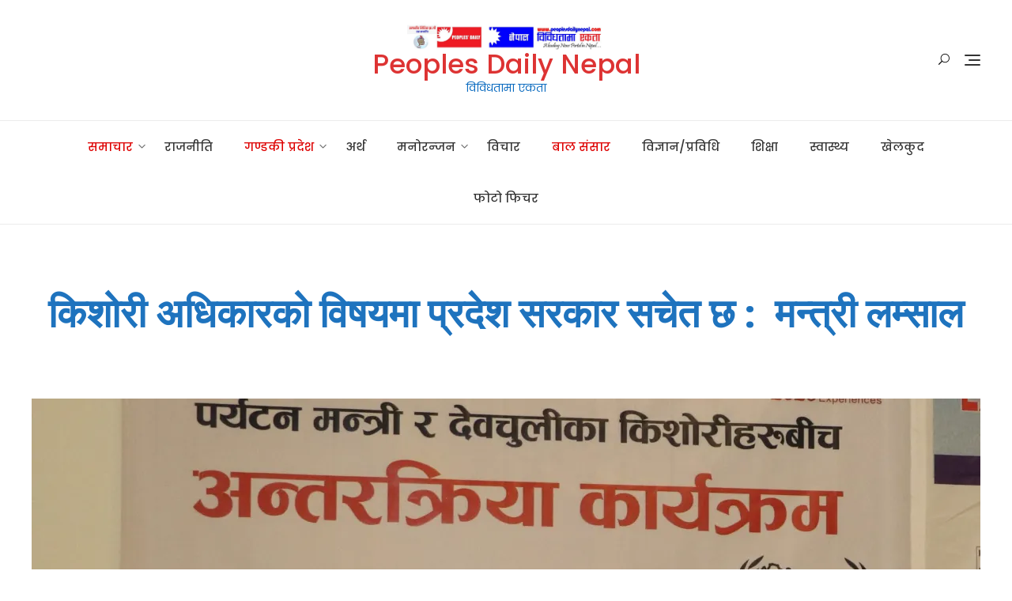

--- FILE ---
content_type: text/html; charset=UTF-8
request_url: http://peoplesdailynepal.com/?p=7740
body_size: 23814
content:
<!DOCTYPE html>
<html lang="en-US" xmlns:fb="https://www.facebook.com/2008/fbml" xmlns:addthis="https://www.addthis.com/help/api-spec" >
<head>
	<meta charset="UTF-8">
	<meta name="viewport" content="width=device-width, initial-scale=1">
	<link rel="profile" href="http://gmpg.org/xfn/11">
	<title>किशोरी अधिकारको विषयमा प्रदेश सरकार सचेत छ :  मन्त्री लम्साल &#8211; Peoples Daily Nepal</title>
<meta name='robots' content='max-image-preview:large' />
	<style>img:is([sizes="auto" i], [sizes^="auto," i]) { contain-intrinsic-size: 3000px 1500px }</style>
	<!-- Jetpack Site Verification Tags -->
<meta name="google-site-verification" content="6RkTkVm8A3oVGLc6u_6-Nry8kOcAc8AxwFD-MN9sy3I" />
<link rel='dns-prefetch' href='//secure.gravatar.com' />
<link rel='dns-prefetch' href='//s7.addthis.com' />
<link rel='dns-prefetch' href='//stats.wp.com' />
<link rel='dns-prefetch' href='//fonts.googleapis.com' />
<link rel='dns-prefetch' href='//v0.wordpress.com' />
<link rel='preconnect' href='//c0.wp.com' />
<link rel='preconnect' href='//i0.wp.com' />
<link rel="alternate" type="application/rss+xml" title="Peoples Daily Nepal &raquo; Feed" href="http://peoplesdailynepal.com/?feed=rss2" />
<link rel="alternate" type="application/rss+xml" title="Peoples Daily Nepal &raquo; Comments Feed" href="http://peoplesdailynepal.com/?feed=comments-rss2" />
<link rel="alternate" type="application/rss+xml" title="Peoples Daily Nepal &raquo; किशोरी अधिकारको विषयमा प्रदेश सरकार सचेत छ :  मन्त्री लम्साल Comments Feed" href="http://peoplesdailynepal.com/?feed=rss2&#038;p=7740" />
<script type="text/javascript">
/* <![CDATA[ */
window._wpemojiSettings = {"baseUrl":"https:\/\/s.w.org\/images\/core\/emoji\/15.0.3\/72x72\/","ext":".png","svgUrl":"https:\/\/s.w.org\/images\/core\/emoji\/15.0.3\/svg\/","svgExt":".svg","source":{"concatemoji":"http:\/\/peoplesdailynepal.com\/wp-includes\/js\/wp-emoji-release.min.js?ver=6.7.4"}};
/*! This file is auto-generated */
!function(i,n){var o,s,e;function c(e){try{var t={supportTests:e,timestamp:(new Date).valueOf()};sessionStorage.setItem(o,JSON.stringify(t))}catch(e){}}function p(e,t,n){e.clearRect(0,0,e.canvas.width,e.canvas.height),e.fillText(t,0,0);var t=new Uint32Array(e.getImageData(0,0,e.canvas.width,e.canvas.height).data),r=(e.clearRect(0,0,e.canvas.width,e.canvas.height),e.fillText(n,0,0),new Uint32Array(e.getImageData(0,0,e.canvas.width,e.canvas.height).data));return t.every(function(e,t){return e===r[t]})}function u(e,t,n){switch(t){case"flag":return n(e,"\ud83c\udff3\ufe0f\u200d\u26a7\ufe0f","\ud83c\udff3\ufe0f\u200b\u26a7\ufe0f")?!1:!n(e,"\ud83c\uddfa\ud83c\uddf3","\ud83c\uddfa\u200b\ud83c\uddf3")&&!n(e,"\ud83c\udff4\udb40\udc67\udb40\udc62\udb40\udc65\udb40\udc6e\udb40\udc67\udb40\udc7f","\ud83c\udff4\u200b\udb40\udc67\u200b\udb40\udc62\u200b\udb40\udc65\u200b\udb40\udc6e\u200b\udb40\udc67\u200b\udb40\udc7f");case"emoji":return!n(e,"\ud83d\udc26\u200d\u2b1b","\ud83d\udc26\u200b\u2b1b")}return!1}function f(e,t,n){var r="undefined"!=typeof WorkerGlobalScope&&self instanceof WorkerGlobalScope?new OffscreenCanvas(300,150):i.createElement("canvas"),a=r.getContext("2d",{willReadFrequently:!0}),o=(a.textBaseline="top",a.font="600 32px Arial",{});return e.forEach(function(e){o[e]=t(a,e,n)}),o}function t(e){var t=i.createElement("script");t.src=e,t.defer=!0,i.head.appendChild(t)}"undefined"!=typeof Promise&&(o="wpEmojiSettingsSupports",s=["flag","emoji"],n.supports={everything:!0,everythingExceptFlag:!0},e=new Promise(function(e){i.addEventListener("DOMContentLoaded",e,{once:!0})}),new Promise(function(t){var n=function(){try{var e=JSON.parse(sessionStorage.getItem(o));if("object"==typeof e&&"number"==typeof e.timestamp&&(new Date).valueOf()<e.timestamp+604800&&"object"==typeof e.supportTests)return e.supportTests}catch(e){}return null}();if(!n){if("undefined"!=typeof Worker&&"undefined"!=typeof OffscreenCanvas&&"undefined"!=typeof URL&&URL.createObjectURL&&"undefined"!=typeof Blob)try{var e="postMessage("+f.toString()+"("+[JSON.stringify(s),u.toString(),p.toString()].join(",")+"));",r=new Blob([e],{type:"text/javascript"}),a=new Worker(URL.createObjectURL(r),{name:"wpTestEmojiSupports"});return void(a.onmessage=function(e){c(n=e.data),a.terminate(),t(n)})}catch(e){}c(n=f(s,u,p))}t(n)}).then(function(e){for(var t in e)n.supports[t]=e[t],n.supports.everything=n.supports.everything&&n.supports[t],"flag"!==t&&(n.supports.everythingExceptFlag=n.supports.everythingExceptFlag&&n.supports[t]);n.supports.everythingExceptFlag=n.supports.everythingExceptFlag&&!n.supports.flag,n.DOMReady=!1,n.readyCallback=function(){n.DOMReady=!0}}).then(function(){return e}).then(function(){var e;n.supports.everything||(n.readyCallback(),(e=n.source||{}).concatemoji?t(e.concatemoji):e.wpemoji&&e.twemoji&&(t(e.twemoji),t(e.wpemoji)))}))}((window,document),window._wpemojiSettings);
/* ]]> */
</script>
<link rel='stylesheet' id='jetpack_related-posts-css' href='https://c0.wp.com/p/jetpack/15.4/modules/related-posts/related-posts.css' type='text/css' media='all' />
<style id='wp-emoji-styles-inline-css' type='text/css'>

	img.wp-smiley, img.emoji {
		display: inline !important;
		border: none !important;
		box-shadow: none !important;
		height: 1em !important;
		width: 1em !important;
		margin: 0 0.07em !important;
		vertical-align: -0.1em !important;
		background: none !important;
		padding: 0 !important;
	}
</style>
<link rel='stylesheet' id='wp-block-library-css' href='https://c0.wp.com/c/6.7.4/wp-includes/css/dist/block-library/style.min.css' type='text/css' media='all' />
<style id='wp-block-library-theme-inline-css' type='text/css'>
.wp-block-audio :where(figcaption){color:#555;font-size:13px;text-align:center}.is-dark-theme .wp-block-audio :where(figcaption){color:#ffffffa6}.wp-block-audio{margin:0 0 1em}.wp-block-code{border:1px solid #ccc;border-radius:4px;font-family:Menlo,Consolas,monaco,monospace;padding:.8em 1em}.wp-block-embed :where(figcaption){color:#555;font-size:13px;text-align:center}.is-dark-theme .wp-block-embed :where(figcaption){color:#ffffffa6}.wp-block-embed{margin:0 0 1em}.blocks-gallery-caption{color:#555;font-size:13px;text-align:center}.is-dark-theme .blocks-gallery-caption{color:#ffffffa6}:root :where(.wp-block-image figcaption){color:#555;font-size:13px;text-align:center}.is-dark-theme :root :where(.wp-block-image figcaption){color:#ffffffa6}.wp-block-image{margin:0 0 1em}.wp-block-pullquote{border-bottom:4px solid;border-top:4px solid;color:currentColor;margin-bottom:1.75em}.wp-block-pullquote cite,.wp-block-pullquote footer,.wp-block-pullquote__citation{color:currentColor;font-size:.8125em;font-style:normal;text-transform:uppercase}.wp-block-quote{border-left:.25em solid;margin:0 0 1.75em;padding-left:1em}.wp-block-quote cite,.wp-block-quote footer{color:currentColor;font-size:.8125em;font-style:normal;position:relative}.wp-block-quote:where(.has-text-align-right){border-left:none;border-right:.25em solid;padding-left:0;padding-right:1em}.wp-block-quote:where(.has-text-align-center){border:none;padding-left:0}.wp-block-quote.is-large,.wp-block-quote.is-style-large,.wp-block-quote:where(.is-style-plain){border:none}.wp-block-search .wp-block-search__label{font-weight:700}.wp-block-search__button{border:1px solid #ccc;padding:.375em .625em}:where(.wp-block-group.has-background){padding:1.25em 2.375em}.wp-block-separator.has-css-opacity{opacity:.4}.wp-block-separator{border:none;border-bottom:2px solid;margin-left:auto;margin-right:auto}.wp-block-separator.has-alpha-channel-opacity{opacity:1}.wp-block-separator:not(.is-style-wide):not(.is-style-dots){width:100px}.wp-block-separator.has-background:not(.is-style-dots){border-bottom:none;height:1px}.wp-block-separator.has-background:not(.is-style-wide):not(.is-style-dots){height:2px}.wp-block-table{margin:0 0 1em}.wp-block-table td,.wp-block-table th{word-break:normal}.wp-block-table :where(figcaption){color:#555;font-size:13px;text-align:center}.is-dark-theme .wp-block-table :where(figcaption){color:#ffffffa6}.wp-block-video :where(figcaption){color:#555;font-size:13px;text-align:center}.is-dark-theme .wp-block-video :where(figcaption){color:#ffffffa6}.wp-block-video{margin:0 0 1em}:root :where(.wp-block-template-part.has-background){margin-bottom:0;margin-top:0;padding:1.25em 2.375em}
</style>
<link rel='stylesheet' id='mediaelement-css' href='https://c0.wp.com/c/6.7.4/wp-includes/js/mediaelement/mediaelementplayer-legacy.min.css' type='text/css' media='all' />
<link rel='stylesheet' id='wp-mediaelement-css' href='https://c0.wp.com/c/6.7.4/wp-includes/js/mediaelement/wp-mediaelement.min.css' type='text/css' media='all' />
<style id='jetpack-sharing-buttons-style-inline-css' type='text/css'>
.jetpack-sharing-buttons__services-list{display:flex;flex-direction:row;flex-wrap:wrap;gap:0;list-style-type:none;margin:5px;padding:0}.jetpack-sharing-buttons__services-list.has-small-icon-size{font-size:12px}.jetpack-sharing-buttons__services-list.has-normal-icon-size{font-size:16px}.jetpack-sharing-buttons__services-list.has-large-icon-size{font-size:24px}.jetpack-sharing-buttons__services-list.has-huge-icon-size{font-size:36px}@media print{.jetpack-sharing-buttons__services-list{display:none!important}}.editor-styles-wrapper .wp-block-jetpack-sharing-buttons{gap:0;padding-inline-start:0}ul.jetpack-sharing-buttons__services-list.has-background{padding:1.25em 2.375em}
</style>
<style id='classic-theme-styles-inline-css' type='text/css'>
/*! This file is auto-generated */
.wp-block-button__link{color:#fff;background-color:#32373c;border-radius:9999px;box-shadow:none;text-decoration:none;padding:calc(.667em + 2px) calc(1.333em + 2px);font-size:1.125em}.wp-block-file__button{background:#32373c;color:#fff;text-decoration:none}
</style>
<style id='global-styles-inline-css' type='text/css'>
:root{--wp--preset--aspect-ratio--square: 1;--wp--preset--aspect-ratio--4-3: 4/3;--wp--preset--aspect-ratio--3-4: 3/4;--wp--preset--aspect-ratio--3-2: 3/2;--wp--preset--aspect-ratio--2-3: 2/3;--wp--preset--aspect-ratio--16-9: 16/9;--wp--preset--aspect-ratio--9-16: 9/16;--wp--preset--color--black: #000000;--wp--preset--color--cyan-bluish-gray: #abb8c3;--wp--preset--color--white: #ffffff;--wp--preset--color--pale-pink: #f78da7;--wp--preset--color--vivid-red: #cf2e2e;--wp--preset--color--luminous-vivid-orange: #ff6900;--wp--preset--color--luminous-vivid-amber: #fcb900;--wp--preset--color--light-green-cyan: #7bdcb5;--wp--preset--color--vivid-green-cyan: #00d084;--wp--preset--color--pale-cyan-blue: #8ed1fc;--wp--preset--color--vivid-cyan-blue: #0693e3;--wp--preset--color--vivid-purple: #9b51e0;--wp--preset--color--tan: #D2B48C;--wp--preset--color--yellow: #FDE64B;--wp--preset--color--orange: #ED7014;--wp--preset--color--red: #D0312D;--wp--preset--color--pink: #b565a7;--wp--preset--color--purple: #A32CC4;--wp--preset--color--blue: #4E97D8;--wp--preset--color--green: #00B294;--wp--preset--color--brown: #231709;--wp--preset--color--grey: #7D7D7D;--wp--preset--gradient--vivid-cyan-blue-to-vivid-purple: linear-gradient(135deg,rgba(6,147,227,1) 0%,rgb(155,81,224) 100%);--wp--preset--gradient--light-green-cyan-to-vivid-green-cyan: linear-gradient(135deg,rgb(122,220,180) 0%,rgb(0,208,130) 100%);--wp--preset--gradient--luminous-vivid-amber-to-luminous-vivid-orange: linear-gradient(135deg,rgba(252,185,0,1) 0%,rgba(255,105,0,1) 100%);--wp--preset--gradient--luminous-vivid-orange-to-vivid-red: linear-gradient(135deg,rgba(255,105,0,1) 0%,rgb(207,46,46) 100%);--wp--preset--gradient--very-light-gray-to-cyan-bluish-gray: linear-gradient(135deg,rgb(238,238,238) 0%,rgb(169,184,195) 100%);--wp--preset--gradient--cool-to-warm-spectrum: linear-gradient(135deg,rgb(74,234,220) 0%,rgb(151,120,209) 20%,rgb(207,42,186) 40%,rgb(238,44,130) 60%,rgb(251,105,98) 80%,rgb(254,248,76) 100%);--wp--preset--gradient--blush-light-purple: linear-gradient(135deg,rgb(255,206,236) 0%,rgb(152,150,240) 100%);--wp--preset--gradient--blush-bordeaux: linear-gradient(135deg,rgb(254,205,165) 0%,rgb(254,45,45) 50%,rgb(107,0,62) 100%);--wp--preset--gradient--luminous-dusk: linear-gradient(135deg,rgb(255,203,112) 0%,rgb(199,81,192) 50%,rgb(65,88,208) 100%);--wp--preset--gradient--pale-ocean: linear-gradient(135deg,rgb(255,245,203) 0%,rgb(182,227,212) 50%,rgb(51,167,181) 100%);--wp--preset--gradient--electric-grass: linear-gradient(135deg,rgb(202,248,128) 0%,rgb(113,206,126) 100%);--wp--preset--gradient--midnight: linear-gradient(135deg,rgb(2,3,129) 0%,rgb(40,116,252) 100%);--wp--preset--font-size--small: 12px;--wp--preset--font-size--medium: 20px;--wp--preset--font-size--large: 36px;--wp--preset--font-size--x-large: 42px;--wp--preset--font-size--regular: 16px;--wp--preset--font-size--larger: 36px;--wp--preset--font-size--huge: 48px;--wp--preset--spacing--20: 0.44rem;--wp--preset--spacing--30: 0.67rem;--wp--preset--spacing--40: 1rem;--wp--preset--spacing--50: 1.5rem;--wp--preset--spacing--60: 2.25rem;--wp--preset--spacing--70: 3.38rem;--wp--preset--spacing--80: 5.06rem;--wp--preset--shadow--natural: 6px 6px 9px rgba(0, 0, 0, 0.2);--wp--preset--shadow--deep: 12px 12px 50px rgba(0, 0, 0, 0.4);--wp--preset--shadow--sharp: 6px 6px 0px rgba(0, 0, 0, 0.2);--wp--preset--shadow--outlined: 6px 6px 0px -3px rgba(255, 255, 255, 1), 6px 6px rgba(0, 0, 0, 1);--wp--preset--shadow--crisp: 6px 6px 0px rgba(0, 0, 0, 1);}:where(.is-layout-flex){gap: 0.5em;}:where(.is-layout-grid){gap: 0.5em;}body .is-layout-flex{display: flex;}.is-layout-flex{flex-wrap: wrap;align-items: center;}.is-layout-flex > :is(*, div){margin: 0;}body .is-layout-grid{display: grid;}.is-layout-grid > :is(*, div){margin: 0;}:where(.wp-block-columns.is-layout-flex){gap: 2em;}:where(.wp-block-columns.is-layout-grid){gap: 2em;}:where(.wp-block-post-template.is-layout-flex){gap: 1.25em;}:where(.wp-block-post-template.is-layout-grid){gap: 1.25em;}.has-black-color{color: var(--wp--preset--color--black) !important;}.has-cyan-bluish-gray-color{color: var(--wp--preset--color--cyan-bluish-gray) !important;}.has-white-color{color: var(--wp--preset--color--white) !important;}.has-pale-pink-color{color: var(--wp--preset--color--pale-pink) !important;}.has-vivid-red-color{color: var(--wp--preset--color--vivid-red) !important;}.has-luminous-vivid-orange-color{color: var(--wp--preset--color--luminous-vivid-orange) !important;}.has-luminous-vivid-amber-color{color: var(--wp--preset--color--luminous-vivid-amber) !important;}.has-light-green-cyan-color{color: var(--wp--preset--color--light-green-cyan) !important;}.has-vivid-green-cyan-color{color: var(--wp--preset--color--vivid-green-cyan) !important;}.has-pale-cyan-blue-color{color: var(--wp--preset--color--pale-cyan-blue) !important;}.has-vivid-cyan-blue-color{color: var(--wp--preset--color--vivid-cyan-blue) !important;}.has-vivid-purple-color{color: var(--wp--preset--color--vivid-purple) !important;}.has-black-background-color{background-color: var(--wp--preset--color--black) !important;}.has-cyan-bluish-gray-background-color{background-color: var(--wp--preset--color--cyan-bluish-gray) !important;}.has-white-background-color{background-color: var(--wp--preset--color--white) !important;}.has-pale-pink-background-color{background-color: var(--wp--preset--color--pale-pink) !important;}.has-vivid-red-background-color{background-color: var(--wp--preset--color--vivid-red) !important;}.has-luminous-vivid-orange-background-color{background-color: var(--wp--preset--color--luminous-vivid-orange) !important;}.has-luminous-vivid-amber-background-color{background-color: var(--wp--preset--color--luminous-vivid-amber) !important;}.has-light-green-cyan-background-color{background-color: var(--wp--preset--color--light-green-cyan) !important;}.has-vivid-green-cyan-background-color{background-color: var(--wp--preset--color--vivid-green-cyan) !important;}.has-pale-cyan-blue-background-color{background-color: var(--wp--preset--color--pale-cyan-blue) !important;}.has-vivid-cyan-blue-background-color{background-color: var(--wp--preset--color--vivid-cyan-blue) !important;}.has-vivid-purple-background-color{background-color: var(--wp--preset--color--vivid-purple) !important;}.has-black-border-color{border-color: var(--wp--preset--color--black) !important;}.has-cyan-bluish-gray-border-color{border-color: var(--wp--preset--color--cyan-bluish-gray) !important;}.has-white-border-color{border-color: var(--wp--preset--color--white) !important;}.has-pale-pink-border-color{border-color: var(--wp--preset--color--pale-pink) !important;}.has-vivid-red-border-color{border-color: var(--wp--preset--color--vivid-red) !important;}.has-luminous-vivid-orange-border-color{border-color: var(--wp--preset--color--luminous-vivid-orange) !important;}.has-luminous-vivid-amber-border-color{border-color: var(--wp--preset--color--luminous-vivid-amber) !important;}.has-light-green-cyan-border-color{border-color: var(--wp--preset--color--light-green-cyan) !important;}.has-vivid-green-cyan-border-color{border-color: var(--wp--preset--color--vivid-green-cyan) !important;}.has-pale-cyan-blue-border-color{border-color: var(--wp--preset--color--pale-cyan-blue) !important;}.has-vivid-cyan-blue-border-color{border-color: var(--wp--preset--color--vivid-cyan-blue) !important;}.has-vivid-purple-border-color{border-color: var(--wp--preset--color--vivid-purple) !important;}.has-vivid-cyan-blue-to-vivid-purple-gradient-background{background: var(--wp--preset--gradient--vivid-cyan-blue-to-vivid-purple) !important;}.has-light-green-cyan-to-vivid-green-cyan-gradient-background{background: var(--wp--preset--gradient--light-green-cyan-to-vivid-green-cyan) !important;}.has-luminous-vivid-amber-to-luminous-vivid-orange-gradient-background{background: var(--wp--preset--gradient--luminous-vivid-amber-to-luminous-vivid-orange) !important;}.has-luminous-vivid-orange-to-vivid-red-gradient-background{background: var(--wp--preset--gradient--luminous-vivid-orange-to-vivid-red) !important;}.has-very-light-gray-to-cyan-bluish-gray-gradient-background{background: var(--wp--preset--gradient--very-light-gray-to-cyan-bluish-gray) !important;}.has-cool-to-warm-spectrum-gradient-background{background: var(--wp--preset--gradient--cool-to-warm-spectrum) !important;}.has-blush-light-purple-gradient-background{background: var(--wp--preset--gradient--blush-light-purple) !important;}.has-blush-bordeaux-gradient-background{background: var(--wp--preset--gradient--blush-bordeaux) !important;}.has-luminous-dusk-gradient-background{background: var(--wp--preset--gradient--luminous-dusk) !important;}.has-pale-ocean-gradient-background{background: var(--wp--preset--gradient--pale-ocean) !important;}.has-electric-grass-gradient-background{background: var(--wp--preset--gradient--electric-grass) !important;}.has-midnight-gradient-background{background: var(--wp--preset--gradient--midnight) !important;}.has-small-font-size{font-size: var(--wp--preset--font-size--small) !important;}.has-medium-font-size{font-size: var(--wp--preset--font-size--medium) !important;}.has-large-font-size{font-size: var(--wp--preset--font-size--large) !important;}.has-x-large-font-size{font-size: var(--wp--preset--font-size--x-large) !important;}
:where(.wp-block-post-template.is-layout-flex){gap: 1.25em;}:where(.wp-block-post-template.is-layout-grid){gap: 1.25em;}
:where(.wp-block-columns.is-layout-flex){gap: 2em;}:where(.wp-block-columns.is-layout-grid){gap: 2em;}
:root :where(.wp-block-pullquote){font-size: 1.5em;line-height: 1.6;}
</style>
<link rel='stylesheet' id='wpc-style-css' href='http://peoplesdailynepal.com/wp-content/themes/bloguten/style.css?ver=1.0' type='text/css' media='all' />
<style id='wpc-style-inline-css' type='text/css'>
body{
				-webkit-touch-callout:none;
				-webkit-user-select:none;
				-khtml-user-select:none;
				-moz-user-select:none;
				-ms-user-select:none;
				user-select:none;
			}
</style>
<link rel='stylesheet' id='bloguten-google-fonts-css' href='https://fonts.googleapis.com/css?family=Poppins:300,400,400i,500,600,700,800,900|Playfair+Display:400,400italic,700,900' type='text/css' media='all' />
<link rel='stylesheet' id='bootstrap-css' href='http://peoplesdailynepal.com/wp-content/themes/bloguten/assets/vendors/bootstrap/css/bootstrap.min.css?ver=4.1.3' type='text/css' media='all' />
<link rel='stylesheet' id='kfi-icons-css' href='http://peoplesdailynepal.com/wp-content/themes/bloguten/assets/vendors/kf-icons/css/style.css?ver=1.0.0' type='text/css' media='all' />
<link rel='stylesheet' id='owlcarousel-css' href='http://peoplesdailynepal.com/wp-content/themes/bloguten/assets/vendors/OwlCarousel2-2.2.1/assets/owl.carousel.min.css?ver=2.2.1' type='text/css' media='all' />
<link rel='stylesheet' id='owlcarousel-theme-css' href='http://peoplesdailynepal.com/wp-content/themes/bloguten/assets/vendors/OwlCarousel2-2.2.1/assets/owl.theme.default.min.css?ver=2.2.1' type='text/css' media='all' />
<link rel='stylesheet' id='colorbox-css' href='http://peoplesdailynepal.com/wp-content/themes/bloguten/assets/vendors/colorbox/css/colorbox.min.css?ver=1.6.4' type='text/css' media='all' />
<link rel='stylesheet' id='bloguten-blocks-css' href='http://peoplesdailynepal.com/wp-content/themes/bloguten/assets/css/blocks.min.css' type='text/css' media='all' />
<link rel='stylesheet' id='bloguten-style-css' href='http://peoplesdailynepal.com/wp-content/themes/bloguten/style.css' type='text/css' media='all' />
<style id='jetpack_facebook_likebox-inline-css' type='text/css'>
.widget_facebook_likebox {
	overflow: hidden;
}

</style>
<link rel='stylesheet' id='addthis_all_pages-css' href='http://peoplesdailynepal.com/wp-content/plugins/addthis/frontend/build/addthis_wordpress_public.min.css?ver=6.7.4' type='text/css' media='all' />
<script type="text/javascript" id="jetpack_related-posts-js-extra">
/* <![CDATA[ */
var related_posts_js_options = {"post_heading":"h4"};
/* ]]> */
</script>
<script type="text/javascript" src="https://c0.wp.com/p/jetpack/15.4/_inc/build/related-posts/related-posts.min.js" id="jetpack_related-posts-js"></script>
<script type="text/javascript" src="https://c0.wp.com/c/6.7.4/wp-includes/js/jquery/jquery.min.js" id="jquery-core-js"></script>
<script type="text/javascript" id="jquery-core-js-after">
/* <![CDATA[ */
						document.onkeydown = function(e){
							if (
								(e.ctrlKey && e.shiftKey && 
								(e.keyCode == "I".charCodeAt(0) || e.keyCode == "J".charCodeAt(0))) ||
								e.keyCode == 123
							){
								alert("Sorry, F12 key has been disabled.");
								e.preventDefault();
								return false;
							}
						};
					
/* ]]> */
</script>
<script type="text/javascript" src="https://c0.wp.com/c/6.7.4/wp-includes/js/jquery/jquery-migrate.min.js" id="jquery-migrate-js"></script>
<link rel="https://api.w.org/" href="http://peoplesdailynepal.com/index.php?rest_route=/" /><link rel="alternate" title="JSON" type="application/json" href="http://peoplesdailynepal.com/index.php?rest_route=/wp/v2/posts/7740" /><link rel="EditURI" type="application/rsd+xml" title="RSD" href="http://peoplesdailynepal.com/xmlrpc.php?rsd" />
<meta name="generator" content="WordPress 6.7.4" />
<link rel="canonical" href="http://peoplesdailynepal.com/?p=7740" />
<link rel='shortlink' href='https://wp.me/p8dC3k-20Q' />
<link rel="alternate" title="oEmbed (JSON)" type="application/json+oembed" href="http://peoplesdailynepal.com/index.php?rest_route=%2Foembed%2F1.0%2Fembed&#038;url=http%3A%2F%2Fpeoplesdailynepal.com%2F%3Fp%3D7740" />
<link rel="alternate" title="oEmbed (XML)" type="text/xml+oembed" href="http://peoplesdailynepal.com/index.php?rest_route=%2Foembed%2F1.0%2Fembed&#038;url=http%3A%2F%2Fpeoplesdailynepal.com%2F%3Fp%3D7740&#038;format=xml" />
		<meta property="fb:pages" content="230913360265210" />
					<meta property="ia:markup_url" content="http://peoplesdailynepal.com/?p=7740&amp;ia_markup=1" />
					<link rel="amphtml" href="http://peoplesdailynepal.com/?p=7740&#038;amp_markup=1">
			<style>img#wpstats{display:none}</style>
		<link rel="pingback" href="http://peoplesdailynepal.com/xmlrpc.php">
	<style type="text/css">

		/*======================================*/
		/* Site Layout Shadow */
		/*======================================*/
					.site-layout-box .site {
			    -webkit-box-shadow: none;
			       -moz-box-shadow: none;
			        -ms-box-shadow: none;
			         -o-box-shadow: none;
			            box-shadow: none;
			}
		
		/*======================================*/
		/* Hamburger Menu Icon */
		/*======================================*/
		
		/*======================================*/
		/* Archive Slider*/
		/*======================================*/
		/*Overlay Opacity*/
		.block-slider .banner-overlay {
			background-color: rgba(0, 0, 0, 0.1);
		}

		/*Box slider layout menu border*/
					.home .site-header-primary .main-navigation {
				border-top: 1px solid #ececec;
			}
			.home .main-navigation-wrap {
				border: none;
			}
		
		/*======================================*/
		/* Breadcrumb Separator Layout */
		/*======================================*/
		
		
					.breadcrumb-wrap .breadcrumbs .trail-items a:after {
			    height: 6px;
			    width: 6px;
			}
		
					.breadcrumb-wrap .breadcrumbs .trail-items a[rel="home"] span {
				font-size: 0;
			}
			.breadcrumb-wrap .breadcrumbs .trail-items a[rel="home"] span:before {
			    font-size: 16px;
			    content: "\e074";
			    font-family: "kf-icons";
			}
		
		/*======================================*/
		/* Site Title Color */
		/*======================================*/
		.site-header .site-branding .site-title,
		.site-header .site-branding .site-title a {
			color: #dd3333;
		}

		/*======================================*/
		/* Tagline Color */
		/*======================================*/
		.site-header .site-branding .site-description {
			color: #0769bf;
		}

		/*======================================*/
		/* Site Body Text Color */
		/*======================================*/
		body, html, p {
			color: #000000;
		}
		
		/*======================================*/
		/* Primary Color */
		/*======================================*/

		/* Background */
		figcaption, input[type=button], input[type=reset], input[type=submit], .round-button, .button-primary, .page-numbers.current, .page-numbers:hover.current, .page-numbers:focus.current, .page-numbers:active.current, .woocommerce ul.products li.product .onsale, .comments-area .comment-respond .comment-form .submit, .searchform .search-button, #go-top span:hover, #go-top span:focus, #go-top span:active, .wrap-detail-page .kt-contact-form-area .form-group input.form-control[type=submit], .widget.widget_mc4wp_form_widget input[type=submit] .woocommerce ul.products li.product .button, .woocommerce a.button, .woocommerce button.button, .woocommerce input.button, .woocommerce .cart .button, .woocommerce .cart input.button, .woocommerce button.button.alt, .woocommerce a.button.alt, .woocommerce input.button.alt, .woocommerce #respond input#submit, .woocommerce input#submit {
			background-color: #0d10e0		}

		/* Border */
		.button-primary, .page-numbers.current, .page-numbers:hover.current, .page-numbers:focus.current, .page-numbers:active.current, .comments-area .comment-respond .comment-form .submit, #go-top span:hover, #go-top span:focus, #go-top span:active, .main-navigation nav > ul ul, .wrap-detail-page .kt-contact-form-area .form-group input.form-control[type=submit] .woocommerce ul.products li.product .button, .woocommerce #respond input#submit, .woocommerce input#submit, .woocommerce a.button, .woocommerce button.button, .woocommerce input.button, .woocommerce .cart .button, .woocommerce .cart input.button, .woocommerce button.button.alt, .woocommerce a.button.alt, .woocommerce input.button.alt {
			border-color: #0d10e0		}

		/* Text */
		.woocommerce ul.products li.product .price .amount, .woocommerce ul.products li.product .price ins .amount, .inner-header-content .posted-on a, .section-banner-wrap .inner-header-content .posted-on a, .widget.widget_rss li a, .post .cat a {
			color: #0d10e0		}

		/*======================================*/
		/* Hover Color */
		/*======================================*/

		/* Background */
		.round-button:hover, .round-button:focus, .round-button:active, .wrap-detail-page .kt-contact-form-area .form-group input.form-control[type=submit]:hover, .wrap-detail-page .kt-contact-form-area .form-group input.form-control[type=submit]:focus, .wrap-detail-page .kt-contact-form-area .form-group input.form-control[type=submit]:active, .comments-area .comment-list .reply a:hover, .button-outline:hover, .button-primary:hover, .button:hover, input[type=button]:hover, input[type=reset]:hover, input[type=submit]:hover, .comments-area .comment-list .reply a:focus, .button-outline:focus, .button-primary:focus, .button:focus, input[type=button]:focus, input[type=reset]:focus, input[type=submit]:focus, .comments-area .comment-list .reply a:active, .button-outline:active, .button-primary:active, .button:active, input[type=button]:active, input[type=reset]:active, input[type=submit]:active, .button-primary:hover, .button-primary:focus, .button-primary:active, .page-numbers:hover, .page-numbers:focus, .page-numbers:active, .infinite-scroll #infinite-handle span:hover, .infinite-scroll #infinite-handle span:focus, .infinite-scroll #infinite-handle span:active, .widget.widget_mc4wp_form_widget input[type=submit]:hover, .widget.widget_mc4wp_form_widget input[type=submit]:focus, .widget.widget_mc4wp_form_widget input[type=submit]:active, .woocommerce ul.products li.product .onsale:hover, .woocommerce ul.products li.product .onsale:focus, .woocommerce ul.products li.product .onsale:active, .woocommerce ul.products li.product .button:hover, .woocommerce ul.products li.product .button:active, .woocommerce ul.products li.product a.added_to_cart, .woocommerce ul.products li.product a.added_to_cart:hover, .woocommerce ul.products li.product a.added_to_cart:focus, .woocommerce ul.products li.product a.added_to_cart:active, .woocommerce #respond input#submit:hover, .woocommerce #respond input#submit:focus, .woocommerce #respond input#submit:active, .woocommerce input#submit:hover, .woocommerce input#submit:focus, .woocommerce input#submit:active, .woocommerce a.button:hover, .woocommerce a.button:focus, .woocommerce a.button:active, .woocommerce button.button:hover, .woocommerce button.button:focus, .woocommerce button.button:active, .woocommerce input.button:hover, .woocommerce input.button:focus, .woocommerce input.button:active, .woocommerce .cart .button:hover, .woocommerce .cart .button:focus, .woocommerce .cart .button:active, .woocommerce .cart input.button:hover, .woocommerce .cart input.button:focus, .woocommerce .cart input.button:active, .woocommerce button.button.alt:hover, .woocommerce button.button.alt:focus, .woocommerce button.button.alt:active, .woocommerce a.button.alt:hover, .woocommerce a.button.alt:focus, .woocommerce a.button.alt:active, .woocommerce input.button.alt:hover, .woocommerce input.button.alt:focus, .woocommerce input.button.alt:active, .post-text .simplesocialbuttons.simplesocial-round-icon button:hover, .post-text .simplesocialbuttons button:hover, .post-content-inner .tag-links a:hover, .comments-area .comment-respond .comment-form .submit:hover, .comments-area .comment-respond .comment-form .submit:focus, .comments-area .comment-respond .comment-form .submit:active, .searchform .search-button:hover, .searchform .search-button:focus, .searchform .search-button:active, .widget li:hover:before, .widget li:focus:before, .widget li:active:before, .widget.widget_calendar tbody a:hover, .widget.widget_calendar tbody a:focus, .widget.widget_calendar tbody a:active, .widget.widget_tag_cloud .tagcloud a:hover, .widget.widget_tag_cloud .tagcloud a:focus, .widget.widget_tag_cloud .tagcloud a:active, .site-header .alt-menu-icon a:hover .icon-bar, .site-header .alt-menu-icon a:hover .icon-bar:before, .site-header .alt-menu-icon a:hover .icon-bar:after, .block-slider #slide-pager .owl-dot span:hover, .block-slider #slide-pager .owl-dot span:focus, .block-slider #slide-pager .owl-dot span:active, .top-footer .widget .search-button:hover, .top-footer .widget .search-button:focus, .top-footer .widget .search-button:active, .wrap-maintenance-mode .block-maintenance-mode .socialgroup ul a:hover:before, .wrap-maintenance-mode .block-maintenance-mode .socialgroup ul a:focus:before, .wrap-maintenance-mode .block-maintenance-mode .socialgroup ul a:active:before, .block-slider #slide-pager .owl-dot.active span:hover, .block-slider #slide-pager .owl-dot.active span:focus, .block-slider #slide-pager .owl-dot.active span:active {
		 	background-color: #dd0000		}

		/* Border */
		.wrap-detail-page .kt-contact-form-area .form-group input.form-control[type=submit], .wrap-detail-page .kt-contact-form-area .form-group input.form-control[type=submit]:hover, .wrap-detail-page .kt-contact-form-area .form-group input.form-control[type=submit]:focus, .wrap-detail-page .kt-contact-form-area .form-group input.form-control[type=submit]:active, .button-primary:hover, .button-primary:focus, .button-primary:active, .button-outline:hover, .button-outline:focus, .button-outline:active, .page-numbers:hover, .page-numbers:focus, .page-numbers:active, .widget .bbp-login-links a:hover, .widget .bbp-login-links a:focus, .widget .bbp-login-links a:active, .widget.widget_mc4wp_form_widget input[type=submit]:hover, .widget.widget_mc4wp_form_widget input[type=submit]:focus, .widget.widget_mc4wp_form_widget input[type=submit]:active, .woocommerce ul.products li.product .button:hover, .woocommerce ul.products li.product .button:active, .woocommerce ul.products li.product a.added_to_cart, .woocommerce ul.products li.product a.added_to_cart:hover, .woocommerce ul.products li.product a.added_to_cart:focus, .woocommerce ul.products li.product a.added_to_cart:active, .woocommerce #respond input#submit:hover, .woocommerce #respond input#submit:focus, .woocommerce #respond input#submit:active, .woocommerce input#submit:hover, .woocommerce input#submit:focus, .woocommerce input#submit:active, .woocommerce a.button:hover, .woocommerce a.button:focus, .woocommerce a.button:active, .woocommerce button.button:hover, .woocommerce button.button:focus, .woocommerce button.button:active, .woocommerce input.button:hover, .woocommerce input.button:focus, .woocommerce input.button:active, .woocommerce .cart .button:hover, .woocommerce .cart .button:focus, .woocommerce .cart .button:active, .woocommerce .cart input.button:hover, .woocommerce .cart input.button:focus, .woocommerce .cart input.button:active, .woocommerce button.button.alt:hover, .woocommerce button.button.alt:focus, .woocommerce button.button.alt:active, .woocommerce a.button.alt:hover, .woocommerce a.button.alt:focus, .woocommerce a.button.alt:active, .woocommerce input.button.alt:hover, .woocommerce input.button.alt:focus, .woocommerce input.button.alt:active, .post-text .simplesocialbuttons.simplesocial-round-icon button:hover , .post-text .simplesocialbuttons button:hover, .comments-area .comment-respond .comment-form .submit:hover, .comments-area .comment-respond .comment-form .submit:focus, .comments-area .comment-respond .comment-form .submit:active, .socialgroup a:hover, .socialgroup a:focus, .socialgroup a:active, .widget li:hover:before, .widget li:focus:before, .widget li:active:before, .widget.widget_tag_cloud .tagcloud a:hover, .widget.widget_tag_cloud .tagcloud a:focus, .widget.widget_tag_cloud .tagcloud a:active, .block-slider .controls .owl-prev:hover:before, .block-slider .controls .owl-prev:focus:before, .block-slider .controls .owl-prev:active:before, .block-slider .controls .owl-next:hover:before, .block-slider .controls .owl-next:focus:before, .block-slider .controls .owl-next:active:before, .block-slider #slide-pager .owl-dot span:hover, .block-slider #slide-pager .owl-dot span:focus, .block-slider #slide-pager .owl-dot span:active, .site-footer .socialgroup ul li a:hover, .site-footer .socialgroup ul li a:focus, .site-footer .socialgroup ul li a:active, .wrap-maintenance-mode .block-maintenance-mode .socialgroup ul a:hover:before, .wrap-maintenance-mode .block-maintenance-mode .socialgroup ul a:focus:before, .wrap-maintenance-mode .block-maintenance-mode .socialgroup ul a:active:before {
			border-color: #dd0000		}

		/* Text */
		a:hover, a:focus, a:active, .wrap-detail-page .kt-contact-form-area .form-group .cleaner:hover, .wrap-detail-page .kt-contact-form-area .form-group .cleaner:active, .wrap-detail-page .kt-contact-form-area .form-group .cleaner:focus, .wrap-detail-page .kt-contact-form-area .form-group .cleaner:hover span, .wrap-detail-page .kt-contact-form-area .form-group .cleaner:active span, .wrap-detail-page .kt-contact-form-area .form-group .cleaner:focus span, a.button-text:hover, a.button-text:focus, a.button-text:active, .button-text:hover, .button-text:focus, .button-text:active, a.button-text:hover:after, a.button-text:focus:after, a.button-text:active:after, .button-text:hover:after, .button-text:focus:after, .button-text:active:after, h1 a:hover, h1 a:focus, h1 a:active, h2 a:hover, h2 a:focus, h2 a:active, h3 a:hover, h3 a:focus, h3 a:active, h4 a:hover, h4 a:focus, h4 a:active, h5 a:hover, h5 a:focus, h5 a:active, h6 a:hover, h6 a:focus, h6 a:active, .comment-navigation .nav-previous a:hover .nav-label, .comment-navigation .nav-previous a:hover .nav-title, .comment-navigation .nav-previous a:hover:before, .comment-navigation .nav-previous a:focus .nav-label, .comment-navigation .nav-previous a:focus .nav-title, .comment-navigation .nav-previous a:focus:before, .comment-navigation .nav-previous a:active .nav-label, .comment-navigation .nav-previous a:active .nav-title, .comment-navigation .nav-previous a:active:before, .comment-navigation .nav-next a:hover .nav-label, .comment-navigation .nav-next a:hover .nav-title, .comment-navigation .nav-next a:hover:before, .comment-navigation .nav-next a:focus .nav-label, .comment-navigation .nav-next a:focus .nav-title, .comment-navigation .nav-next a:focus:before, .comment-navigation .nav-next a:active .nav-label, .comment-navigation .nav-next a:active .nav-title, .comment-navigation .nav-next a:active:before, .posts-navigation .nav-previous a:hover .nav-label, .posts-navigation .nav-previous a:hover .nav-title, .posts-navigation .nav-previous a:hover:before, .posts-navigation .nav-previous a:focus .nav-label, .posts-navigation .nav-previous a:focus .nav-title, .posts-navigation .nav-previous a:focus:before, .posts-navigation .nav-previous a:active .nav-label, .posts-navigation .nav-previous a:active .nav-title, .posts-navigation .nav-previous a:active:before, .posts-navigation .nav-next a:hover .nav-label, .posts-navigation .nav-next a:hover .nav-title, .posts-navigation .nav-next a:hover:before, .posts-navigation .nav-next a:focus .nav-label, .posts-navigation .nav-next a:focus .nav-title, .posts-navigation .nav-next a:focus:before, .posts-navigation .nav-next a:active .nav-label, .posts-navigation .nav-next a:active .nav-title, .posts-navigation .nav-next a:active:before, .post-navigation .nav-previous a:hover .nav-label, .post-navigation .nav-previous a:hover .nav-title, .post-navigation .nav-previous a:hover:before, .post-navigation .nav-previous a:focus .nav-label, .post-navigation .nav-previous a:focus .nav-title, .post-navigation .nav-previous a:focus:before, .post-navigation .nav-previous a:active .nav-label, .post-navigation .nav-previous a:active .nav-title, .post-navigation .nav-previous a:active:before, .post-navigation .nav-next a:hover .nav-label, .post-navigation .nav-next a:hover .nav-title, .post-navigation .nav-next a:hover:before, .post-navigation .nav-next a:focus .nav-label, .post-navigation .nav-next a:focus .nav-title, .post-navigation .nav-next a:focus:before, .post-navigation .nav-next a:active .nav-label, .post-navigation .nav-next a:active .nav-title, .post-navigation .nav-next a:active:before, .woocommerce ul.products li.product h2:hover, .woocommerce ul.products li.product h2:focus, .woocommerce ul.products li.product h2:active, .woocommerce ul.products li.product .woocommerce-loop-product__title:hover, .woocommerce ul.products li.product .woocommerce-loop-product__title:focus, .woocommerce ul.products li.product .woocommerce-loop-product__title:active, .woocommerce ul.products li.product .price del .amount:hover, .woocommerce ul.products li.product .price ins .amount:hover, .woocommerce ul.products li.product .price del .amount:focus, .woocommerce ul.products li.product .price ins .amount:focus, .woocommerce ul.products li.product .price del .amount:active, .woocommerce ul.products li.product .price ins .amount:active, .inner-header-content .posted-on a:hover, .inner-header-content .posted-on a:focus, .inner-header-content .posted-on a:active, .post-content-inner .cat-links .categories-list a:hover, .comments-area .comment-list .comment-metadata a:hover, .comments-area .comment-list .comment-metadata a:focus, .comments-area .comment-list .comment-metadata a:active, .comments-area .comment-respond .logged-in-as a:hover, .comments-area .comment-respond .logged-in-as a:focus, .comments-area .comment-respond .logged-in-as a:active, .related-post .post h3 a:hover, .related-post .post h3 a:focus, .related-post .post h3 a:active, .socialgroup a:hover, .socialgroup a:focus, .socialgroup a:active, .section-banner-wrap .inner-header-content .posted-on a:hover, .wrap-inner-banner .inner-header-content .posted-on a:hover, .breadcrumb-wrap .breadcrumbs .trail-items a:hover, .breadcrumb-wrap .breadcrumbs .trail-items a:focus, .breadcrumb-wrap .breadcrumbs .trail-items a:active, .widget li:hover > a, .widget li:focus > a, .widget li:active > a, .widget.widget_calendar td a:hover, .widget.widget_calendar tfoot a:hover, .widget.widget_calendar tfoot a:focus, .widget.widget_calendar tfoot a:active, .widget.widget_rss li a:hover, .widget.widget_rss li a:focus, .widget.widget_rss li a:active, .widget.widget_rss .widget-title .rsswidget:hover, .widget.widget_rss .widget-title .rsswidget:focus, .widget.widget_rss .widget-title .rsswidget:active, .widget.widget_text .textwidget a:hover, .widget.widget_text .textwidget a:focus, .widget.widget_text .textwidget a:active, .site-header .site-branding .site-title a:hover, .site-header .site-branding .site-title a:focus, .site-header .site-branding .site-title a:active, .site-header .header-icons-wrap .header-search-icon:hover, .wrap-fixed-header.site-header .site-branding .site-title a:hover, .wrap-fixed-header.site-header .site-branding .site-title a:active, .wrap-fixed-header.site-header .site-branding .site-title a:focus, .main-navigation nav > ul > li > a:hover, .main-navigation nav > ul > li > a:active, .main-navigation nav > ul > li > a:focus, .main-navigation nav > ul ul li a:hover, .main-navigation nav > ul ul li a:focus, .main-navigation nav > ul ul li a:active, .main-navigation nav ul li.current-menu-item > a, .main-navigation nav ul li.current-menu-parent > a, .offcanvas-navigation a:hover, .offcanvas-navigation a:focus, .offcanvas-navigation a:active, .block-slider .controls .owl-prev:hover:before, .block-slider .controls .owl-prev:focus:before, .block-slider .controls .owl-prev:active:before, .block-slider .controls .owl-next:hover:before, .block-slider .controls .owl-next:focus:before, .block-slider .controls .owl-next:active:before, .wrap-instagram-section .instagram-title a:hover, .wrap-instagram-section .instagram-title a:focus, .wrap-instagram-section .instagram-title a:active, .site-footer .socialgroup ul li a:hover, .site-footer .socialgroup ul li a:focus, .site-footer .socialgroup ul li a:active, .site-footer .copyright a:hover, .site-footer .copyright a:focus, .site-footer .copyright a:active, .site-footer .footer-menu ul li a:hover, .site-footer .footer-menu ul li a:focus, .site-footer .footer-menu ul li a:active, .top-footer .widget ul li a:hover, .top-footer .widget ul li a:focus, .top-footer .widget ul li a:active, .top-footer .widget ol li a:hover, .top-footer .widget ol li a:focus, .top-footer .widget ol li a:active, .top-footer .widget .textwidget a:hover, .top-footer .widget .textwidget a:focus, .top-footer .widget .textwidget a:active, .top-footer .widget .calendar_wrap table td a:hover, .top-footer .widget .calendar_wrap table td a:focus, .top-footer .widget .calendar_wrap table td a:active, .top-footer .widget.widget_rss li a:hover, .top-footer .widget.widget_rss li a:focus, .top-footer .widget.widget_rss li a:active, .top-footer .widget .rsswidget:hover, .top-footer .widget .rsswidget:focus, .top-footer .widget .rsswidget:active, .top-footer .widget .sb-right-thumb-widget .widget-content .post-footer span a:hover, .top-footer .widget .sb-right-thumb-widget .widget-content .post-footer span a:focus, .top-footer .widget .sb-right-thumb-widget .widget-content .post-footer span a:active, .top-footer .widget .sb-right-thumb-widget .widget-content a:hover, .top-footer .widget .sb-right-thumb-widget .widget-content a:focus, .top-footer .widget .sb-right-thumb-widget .widget-content a:active, .post .cat a:hover, .post .cat a:focus, .post .cat a:active, .post .meta-tag [class*=meta-] a:hover, .post .meta-tag [class*=meta-] a:focus, .post .meta-tag [class*=meta-] a:active, .post .meta-tag [class*=meta-] a:hover:before, .post .meta-tag [class*=meta-] a:focus:before, .post .meta-tag [class*=meta-] a:active:before, .block-contact .contact-details-wrap .contact-content a:hover, .block-contact .contact-details-wrap .contact-content a:focus, .block-contact .contact-details-wrap .contact-content a:active, .wrap-maintenance-mode .block-maintenance-mode .site-header .site-branding-outer .site-title > a:hover, .wrap-maintenance-mode .block-maintenance-mode .site-header .site-branding-outer .site-title > a:focus, .wrap-maintenance-mode .block-maintenance-mode .site-header .site-branding-outer .site-title > a:active {
			color: #dd0000		}
	</style>
		<style id="bloguten-custom-header-styles" type="text/css">
		.wrap-inner-banner .page-header .page-title,
		body.home.page .wrap-inner-banner .page-header .page-title {
			color: #1e73be;
		}
	</style>

<!-- Jetpack Open Graph Tags -->
<meta property="og:type" content="article" />
<meta property="og:title" content="किशोरी अधिकारको विषयमा प्रदेश सरकार सचेत छ :  मन्त्री लम्साल" />
<meta property="og:url" content="http://peoplesdailynepal.com/?p=7740" />
<meta property="og:description" content="गण्डकी प्रदेशका वन, वातावरण तथा पर्यटन मन्त्री विकास लम्सालले गण्डकी प्रदेशमा सन् २०२२ मा बीस लाख पर्यटक भित्राउने योजनामा प्रदेश सरकार अग्रसर रहेको बताउनु भएको छ । सोमबार पोखरामा आयोजीत “नेपाल भ्र…" />
<meta property="article:published_time" content="2020-01-15T11:35:56+00:00" />
<meta property="article:modified_time" content="2020-01-15T11:36:12+00:00" />
<meta property="og:site_name" content="Peoples Daily Nepal" />
<meta property="og:image" content="https://i0.wp.com/peoplesdailynepal.com/wp-content/uploads/2020/01/TOURISM-%E0%A4%AA%E0%A4%B0%E0%A5%8D%E0%A4%AF%E0%A4%9F%E0%A4%A8-%E0%A4%AE%E0%A4%A8%E0%A5%8D%E0%A4%A4%E0%A5%8D%E0%A4%B0%E0%A5%80-scaled.jpg?fit=1129%2C1200" />
<meta property="og:image:width" content="1129" />
<meta property="og:image:height" content="1200" />
<meta property="og:image:alt" content="" />
<meta property="og:locale" content="en_US" />
<meta name="twitter:text:title" content="किशोरी अधिकारको विषयमा प्रदेश सरकार सचेत छ :  मन्त्री लम्साल" />
<meta name="twitter:image" content="https://i0.wp.com/peoplesdailynepal.com/wp-content/uploads/2020/01/TOURISM-%E0%A4%AA%E0%A4%B0%E0%A5%8D%E0%A4%AF%E0%A4%9F%E0%A4%A8-%E0%A4%AE%E0%A4%A8%E0%A5%8D%E0%A4%A4%E0%A5%8D%E0%A4%B0%E0%A5%80-scaled.jpg?fit=1129%2C1200&#038;w=640" />
<meta name="twitter:card" content="summary_large_image" />

<!-- End Jetpack Open Graph Tags -->
<link rel="icon" href="https://i0.wp.com/peoplesdailynepal.com/wp-content/uploads/2018/03/cropped-original-logo-1.jpg?fit=32%2C32" sizes="32x32" />
<link rel="icon" href="https://i0.wp.com/peoplesdailynepal.com/wp-content/uploads/2018/03/cropped-original-logo-1.jpg?fit=192%2C192" sizes="192x192" />
<link rel="apple-touch-icon" href="https://i0.wp.com/peoplesdailynepal.com/wp-content/uploads/2018/03/cropped-original-logo-1.jpg?fit=180%2C180" />
<meta name="msapplication-TileImage" content="https://i0.wp.com/peoplesdailynepal.com/wp-content/uploads/2018/03/cropped-original-logo-1.jpg?fit=270%2C270" />
</head>

<body class="post-template-default single single-post postid-7740 single-format-standard wp-custom-logo site-layout-full">

		<div id="page" class="site">
		<a class="skip-link screen-reader-text" href="#content">
			Skip to content		</a>
		<div id="offcanvas-menu">
	<div class="close-offcanvas-menu">
		<span class="kfi kfi-close-alt2"></span>
	</div>
	<div class="header-search-wrap">
		<form role="search" method="get" id="searchform" class="searchform" action="http://peoplesdailynepal.com/">
				<div>
					<label class="screen-reader-text" for="s">Search for:</label>
					<input type="text" value="" name="s" id="s" />
					<input type="submit" id="searchsubmit" value="Search" />
				</div>
			<button type="submit" class="search-button"><span class="kfi kfi-search"></span></button></form>	</div>
	<div id="primary-nav-offcanvas" class="offcanvas-navigation d-xl-none d-lg-block">
		<ul id="primary-menu" class="primary-menu"><li id="menu-item-5900" class="menu-item menu-item-type-taxonomy menu-item-object-category current-post-ancestor current-menu-parent current-post-parent menu-item-has-children menu-item-5900"><a href="http://peoplesdailynepal.com/?cat=6">समाचार</a>
<ul class="sub-menu">
	<li id="menu-item-5901" class="menu-item menu-item-type-taxonomy menu-item-object-category current-post-ancestor current-menu-parent current-post-parent menu-item-5901"><a href="http://peoplesdailynepal.com/?cat=8">रास्ट्रिय</a></li>
	<li id="menu-item-5902" class="menu-item menu-item-type-taxonomy menu-item-object-category menu-item-5902"><a href="http://peoplesdailynepal.com/?cat=9">अन्तरास्ट्रिय</a></li>
	<li id="menu-item-5915" class="menu-item menu-item-type-taxonomy menu-item-object-category menu-item-5915"><a href="http://peoplesdailynepal.com/?cat=57">अपराध</a></li>
	<li id="menu-item-5916" class="menu-item menu-item-type-taxonomy menu-item-object-category menu-item-5916"><a href="http://peoplesdailynepal.com/?cat=58">दुर्घटना</a></li>
</ul>
</li>
<li id="menu-item-5903" class="menu-item menu-item-type-taxonomy menu-item-object-category menu-item-5903"><a href="http://peoplesdailynepal.com/?cat=19">राजनीति</a></li>
<li id="menu-item-5904" class="menu-item menu-item-type-taxonomy menu-item-object-category current-post-ancestor current-menu-parent current-post-parent menu-item-has-children menu-item-5904"><a href="http://peoplesdailynepal.com/?cat=38">गण्डकी प्रदेश</a>
<ul class="sub-menu">
	<li id="menu-item-5905" class="menu-item menu-item-type-taxonomy menu-item-object-category current-post-ancestor current-menu-parent current-post-parent menu-item-5905"><a href="http://peoplesdailynepal.com/?cat=39">कास्की</a></li>
	<li id="menu-item-5906" class="menu-item menu-item-type-taxonomy menu-item-object-category current-post-ancestor current-menu-parent current-post-parent menu-item-5906"><a href="http://peoplesdailynepal.com/?cat=40">स्याङ्जा</a></li>
	<li id="menu-item-5907" class="menu-item menu-item-type-taxonomy menu-item-object-category menu-item-5907"><a href="http://peoplesdailynepal.com/?cat=41">पर्वत</a></li>
	<li id="menu-item-5908" class="menu-item menu-item-type-taxonomy menu-item-object-category menu-item-5908"><a href="http://peoplesdailynepal.com/?cat=44">तनहुँ</a></li>
	<li id="menu-item-5909" class="menu-item menu-item-type-taxonomy menu-item-object-category menu-item-5909"><a href="http://peoplesdailynepal.com/?cat=43">गोरखा</a></li>
	<li id="menu-item-5910" class="menu-item menu-item-type-taxonomy menu-item-object-category menu-item-5910"><a href="http://peoplesdailynepal.com/?cat=49">म्याग्दी</a></li>
	<li id="menu-item-5927" class="menu-item menu-item-type-taxonomy menu-item-object-category menu-item-5927"><a href="http://peoplesdailynepal.com/?cat=48">बाग्लुङ</a></li>
	<li id="menu-item-5911" class="menu-item menu-item-type-taxonomy menu-item-object-category menu-item-5911"><a href="http://peoplesdailynepal.com/?cat=42">लमजुङ</a></li>
	<li id="menu-item-5912" class="menu-item menu-item-type-taxonomy menu-item-object-category menu-item-5912"><a href="http://peoplesdailynepal.com/?cat=46">मनाङ</a></li>
	<li id="menu-item-5913" class="menu-item menu-item-type-taxonomy menu-item-object-category menu-item-5913"><a href="http://peoplesdailynepal.com/?cat=47">मुस्ताङ</a></li>
	<li id="menu-item-5914" class="menu-item menu-item-type-taxonomy menu-item-object-category menu-item-5914"><a href="http://peoplesdailynepal.com/?cat=45">नवलपरासी (बर्दघाट-सुस्ता पूर्व)</a></li>
</ul>
</li>
<li id="menu-item-5917" class="menu-item menu-item-type-taxonomy menu-item-object-category menu-item-5917"><a href="http://peoplesdailynepal.com/?cat=11">अर्थ</a></li>
<li id="menu-item-5918" class="menu-item menu-item-type-taxonomy menu-item-object-category menu-item-has-children menu-item-5918"><a href="http://peoplesdailynepal.com/?cat=10">मनोरन्जन</a>
<ul class="sub-menu">
	<li id="menu-item-5919" class="menu-item menu-item-type-taxonomy menu-item-object-category menu-item-5919"><a href="http://peoplesdailynepal.com/?cat=16">कला/संस्कृति</a></li>
	<li id="menu-item-5920" class="menu-item menu-item-type-taxonomy menu-item-object-category menu-item-5920"><a href="http://peoplesdailynepal.com/?cat=17">मोडेलिंग</a></li>
</ul>
</li>
<li id="menu-item-5921" class="menu-item menu-item-type-taxonomy menu-item-object-category menu-item-5921"><a href="http://peoplesdailynepal.com/?cat=59">विचार</a></li>
<li id="menu-item-5924" class="menu-item menu-item-type-taxonomy menu-item-object-category current-post-ancestor current-menu-parent current-post-parent menu-item-5924"><a href="http://peoplesdailynepal.com/?cat=15">बाल संसार</a></li>
<li id="menu-item-5923" class="menu-item menu-item-type-taxonomy menu-item-object-category menu-item-5923"><a href="http://peoplesdailynepal.com/?cat=12">विज्ञान/प्रविधि</a></li>
<li id="menu-item-5925" class="menu-item menu-item-type-taxonomy menu-item-object-category menu-item-5925"><a href="http://peoplesdailynepal.com/?cat=7">शिक्षा</a></li>
<li id="menu-item-5926" class="menu-item menu-item-type-taxonomy menu-item-object-category menu-item-5926"><a href="http://peoplesdailynepal.com/?cat=50">स्वास्थ्य</a></li>
<li id="menu-item-5928" class="menu-item menu-item-type-taxonomy menu-item-object-category menu-item-5928"><a href="http://peoplesdailynepal.com/?cat=13">खेलकुद</a></li>
<li id="menu-item-5922" class="menu-item menu-item-type-taxonomy menu-item-object-category menu-item-5922"><a href="http://peoplesdailynepal.com/?cat=14">फोटो फिचर</a></li>
</ul>	</div>
	<div id="secondary-nav-offcanvas" class="offcanvas-navigation d-none d-lg-block">
			</div>
	<div class="top-header-right">
		<div class="socialgroup">
					</div>
	</div>
</div>
		
<header id="fixed-header" class="wrapper wrap-fixed-header site-header" role="banner">
	<div class="container">
		<div class="row align-items-center">
			<div class="col-7 col-lg-2">
				
	<div class="site-branding-outer">
		<div class="site-branding">
		<a href="http://peoplesdailynepal.com/" class="custom-logo-link" rel="home"><img width="1140" height="150" src="https://i0.wp.com/peoplesdailynepal.com/wp-content/uploads/2018/02/cropped-pdn-header-1.jpg?fit=1140%2C150" class="custom-logo" alt="Peoples Daily Nepal" decoding="async" fetchpriority="high" srcset="https://i0.wp.com/peoplesdailynepal.com/wp-content/uploads/2018/02/cropped-pdn-header-1.jpg?w=1140 1140w, https://i0.wp.com/peoplesdailynepal.com/wp-content/uploads/2018/02/cropped-pdn-header-1.jpg?resize=300%2C39 300w, https://i0.wp.com/peoplesdailynepal.com/wp-content/uploads/2018/02/cropped-pdn-header-1.jpg?resize=1024%2C135 1024w, https://i0.wp.com/peoplesdailynepal.com/wp-content/uploads/2018/02/cropped-pdn-header-1.jpg?resize=768%2C101 768w" sizes="(max-width: 1140px) 100vw, 1140px" data-attachment-id="7803" data-permalink="http://peoplesdailynepal.com/?attachment_id=7803" data-orig-file="https://i0.wp.com/peoplesdailynepal.com/wp-content/uploads/2018/02/cropped-pdn-header-1.jpg?fit=1140%2C150" data-orig-size="1140,150" data-comments-opened="0" data-image-meta="{&quot;aperture&quot;:&quot;0&quot;,&quot;credit&quot;:&quot;&quot;,&quot;camera&quot;:&quot;&quot;,&quot;caption&quot;:&quot;&quot;,&quot;created_timestamp&quot;:&quot;0&quot;,&quot;copyright&quot;:&quot;&quot;,&quot;focal_length&quot;:&quot;0&quot;,&quot;iso&quot;:&quot;0&quot;,&quot;shutter_speed&quot;:&quot;0&quot;,&quot;title&quot;:&quot;&quot;,&quot;orientation&quot;:&quot;0&quot;}" data-image-title="cropped-pdn-header-1.jpg" data-image-description="&lt;p&gt;http://peoplesdailynepal.com/wp-content/uploads/2018/02/cropped-pdn-header-1.jpg&lt;/p&gt;
" data-image-caption="" data-medium-file="https://i0.wp.com/peoplesdailynepal.com/wp-content/uploads/2018/02/cropped-pdn-header-1.jpg?fit=300%2C39" data-large-file="https://i0.wp.com/peoplesdailynepal.com/wp-content/uploads/2018/02/cropped-pdn-header-1.jpg?fit=1024%2C135" /></a>							<p class="site-title">
								<a href="http://peoplesdailynepal.com/" rel="home">
									Peoples Daily Nepal								</a>
							</p>
												<p class="site-description">
							विविधतामा एकता						</p>
							</div><!-- .site-branding -->
	</div>
			</div>
			<div class="col-lg-8 d-none d-lg-block">
				<div class="main-navigation-wrap">
					<div class="container">
						<div class="wrap-nav main-navigation">
							<div id="navigation">
								<nav class="nav">
									<ul id="primary-menu" class="primary-menu"><li class="menu-item menu-item-type-taxonomy menu-item-object-category current-post-ancestor current-menu-parent current-post-parent menu-item-has-children menu-item-5900"><a href="http://peoplesdailynepal.com/?cat=6">समाचार</a>
<ul class="sub-menu">
	<li class="menu-item menu-item-type-taxonomy menu-item-object-category current-post-ancestor current-menu-parent current-post-parent menu-item-5901"><a href="http://peoplesdailynepal.com/?cat=8">रास्ट्रिय</a></li>
	<li class="menu-item menu-item-type-taxonomy menu-item-object-category menu-item-5902"><a href="http://peoplesdailynepal.com/?cat=9">अन्तरास्ट्रिय</a></li>
	<li class="menu-item menu-item-type-taxonomy menu-item-object-category menu-item-5915"><a href="http://peoplesdailynepal.com/?cat=57">अपराध</a></li>
	<li class="menu-item menu-item-type-taxonomy menu-item-object-category menu-item-5916"><a href="http://peoplesdailynepal.com/?cat=58">दुर्घटना</a></li>
</ul>
</li>
<li class="menu-item menu-item-type-taxonomy menu-item-object-category menu-item-5903"><a href="http://peoplesdailynepal.com/?cat=19">राजनीति</a></li>
<li class="menu-item menu-item-type-taxonomy menu-item-object-category current-post-ancestor current-menu-parent current-post-parent menu-item-has-children menu-item-5904"><a href="http://peoplesdailynepal.com/?cat=38">गण्डकी प्रदेश</a>
<ul class="sub-menu">
	<li class="menu-item menu-item-type-taxonomy menu-item-object-category current-post-ancestor current-menu-parent current-post-parent menu-item-5905"><a href="http://peoplesdailynepal.com/?cat=39">कास्की</a></li>
	<li class="menu-item menu-item-type-taxonomy menu-item-object-category current-post-ancestor current-menu-parent current-post-parent menu-item-5906"><a href="http://peoplesdailynepal.com/?cat=40">स्याङ्जा</a></li>
	<li class="menu-item menu-item-type-taxonomy menu-item-object-category menu-item-5907"><a href="http://peoplesdailynepal.com/?cat=41">पर्वत</a></li>
	<li class="menu-item menu-item-type-taxonomy menu-item-object-category menu-item-5908"><a href="http://peoplesdailynepal.com/?cat=44">तनहुँ</a></li>
	<li class="menu-item menu-item-type-taxonomy menu-item-object-category menu-item-5909"><a href="http://peoplesdailynepal.com/?cat=43">गोरखा</a></li>
	<li class="menu-item menu-item-type-taxonomy menu-item-object-category menu-item-5910"><a href="http://peoplesdailynepal.com/?cat=49">म्याग्दी</a></li>
	<li class="menu-item menu-item-type-taxonomy menu-item-object-category menu-item-5927"><a href="http://peoplesdailynepal.com/?cat=48">बाग्लुङ</a></li>
	<li class="menu-item menu-item-type-taxonomy menu-item-object-category menu-item-5911"><a href="http://peoplesdailynepal.com/?cat=42">लमजुङ</a></li>
	<li class="menu-item menu-item-type-taxonomy menu-item-object-category menu-item-5912"><a href="http://peoplesdailynepal.com/?cat=46">मनाङ</a></li>
	<li class="menu-item menu-item-type-taxonomy menu-item-object-category menu-item-5913"><a href="http://peoplesdailynepal.com/?cat=47">मुस्ताङ</a></li>
	<li class="menu-item menu-item-type-taxonomy menu-item-object-category menu-item-5914"><a href="http://peoplesdailynepal.com/?cat=45">नवलपरासी (बर्दघाट-सुस्ता पूर्व)</a></li>
</ul>
</li>
<li class="menu-item menu-item-type-taxonomy menu-item-object-category menu-item-5917"><a href="http://peoplesdailynepal.com/?cat=11">अर्थ</a></li>
<li class="menu-item menu-item-type-taxonomy menu-item-object-category menu-item-has-children menu-item-5918"><a href="http://peoplesdailynepal.com/?cat=10">मनोरन्जन</a>
<ul class="sub-menu">
	<li class="menu-item menu-item-type-taxonomy menu-item-object-category menu-item-5919"><a href="http://peoplesdailynepal.com/?cat=16">कला/संस्कृति</a></li>
	<li class="menu-item menu-item-type-taxonomy menu-item-object-category menu-item-5920"><a href="http://peoplesdailynepal.com/?cat=17">मोडेलिंग</a></li>
</ul>
</li>
<li class="menu-item menu-item-type-taxonomy menu-item-object-category menu-item-5921"><a href="http://peoplesdailynepal.com/?cat=59">विचार</a></li>
<li class="menu-item menu-item-type-taxonomy menu-item-object-category current-post-ancestor current-menu-parent current-post-parent menu-item-5924"><a href="http://peoplesdailynepal.com/?cat=15">बाल संसार</a></li>
<li class="menu-item menu-item-type-taxonomy menu-item-object-category menu-item-5923"><a href="http://peoplesdailynepal.com/?cat=12">विज्ञान/प्रविधि</a></li>
<li class="menu-item menu-item-type-taxonomy menu-item-object-category menu-item-5925"><a href="http://peoplesdailynepal.com/?cat=7">शिक्षा</a></li>
<li class="menu-item menu-item-type-taxonomy menu-item-object-category menu-item-5926"><a href="http://peoplesdailynepal.com/?cat=50">स्वास्थ्य</a></li>
<li class="menu-item menu-item-type-taxonomy menu-item-object-category menu-item-5928"><a href="http://peoplesdailynepal.com/?cat=13">खेलकुद</a></li>
<li class="menu-item menu-item-type-taxonomy menu-item-object-category menu-item-5922"><a href="http://peoplesdailynepal.com/?cat=14">फोटो फिचर</a></li>
</ul>								</nav>
							</div>
						</div>
					</div>
				</div>
			</div>
			<div class="col-lg-2 col-5" id="header-bottom-right-outer">
				<div class="header-icons-wrap text-right">
						<div class="header-search-icon">
		<button aria-expanded="false">
		<span class="kfi kfi-search" aria-hidden="true"></span>
	</button>
	</div>
										<span class="alt-menu-icon ">
						<a class="offcanvas-menu-toggler" href="#">
							<span class="icon-bar"></span>
						</a>
					</span>
				</div>
			</div>
		</div>
	</div>
</header><!-- fixed header -->		
		
<header id="masthead" class="wrapper site-header site-header-primary" role="banner">
			<div class="main-header">
			<div class="container">
				<div class="row align-items-center">
					<div class="col-lg-4 d-none d-lg-block">
						<div class="header-icons-wrap text-left">
							<div class="socialgroup">
															</div>
						</div>
					</div>
					<div class="col-6 col-lg-4">
						
	<div class="site-branding-outer">
		<div class="site-branding">
		<a href="http://peoplesdailynepal.com/" class="custom-logo-link" rel="home"><img width="1140" height="150" src="https://i0.wp.com/peoplesdailynepal.com/wp-content/uploads/2018/02/cropped-pdn-header-1.jpg?fit=1140%2C150" class="custom-logo" alt="Peoples Daily Nepal" decoding="async" srcset="https://i0.wp.com/peoplesdailynepal.com/wp-content/uploads/2018/02/cropped-pdn-header-1.jpg?w=1140 1140w, https://i0.wp.com/peoplesdailynepal.com/wp-content/uploads/2018/02/cropped-pdn-header-1.jpg?resize=300%2C39 300w, https://i0.wp.com/peoplesdailynepal.com/wp-content/uploads/2018/02/cropped-pdn-header-1.jpg?resize=1024%2C135 1024w, https://i0.wp.com/peoplesdailynepal.com/wp-content/uploads/2018/02/cropped-pdn-header-1.jpg?resize=768%2C101 768w" sizes="(max-width: 1140px) 100vw, 1140px" data-attachment-id="7803" data-permalink="http://peoplesdailynepal.com/?attachment_id=7803" data-orig-file="https://i0.wp.com/peoplesdailynepal.com/wp-content/uploads/2018/02/cropped-pdn-header-1.jpg?fit=1140%2C150" data-orig-size="1140,150" data-comments-opened="0" data-image-meta="{&quot;aperture&quot;:&quot;0&quot;,&quot;credit&quot;:&quot;&quot;,&quot;camera&quot;:&quot;&quot;,&quot;caption&quot;:&quot;&quot;,&quot;created_timestamp&quot;:&quot;0&quot;,&quot;copyright&quot;:&quot;&quot;,&quot;focal_length&quot;:&quot;0&quot;,&quot;iso&quot;:&quot;0&quot;,&quot;shutter_speed&quot;:&quot;0&quot;,&quot;title&quot;:&quot;&quot;,&quot;orientation&quot;:&quot;0&quot;}" data-image-title="cropped-pdn-header-1.jpg" data-image-description="&lt;p&gt;http://peoplesdailynepal.com/wp-content/uploads/2018/02/cropped-pdn-header-1.jpg&lt;/p&gt;
" data-image-caption="" data-medium-file="https://i0.wp.com/peoplesdailynepal.com/wp-content/uploads/2018/02/cropped-pdn-header-1.jpg?fit=300%2C39" data-large-file="https://i0.wp.com/peoplesdailynepal.com/wp-content/uploads/2018/02/cropped-pdn-header-1.jpg?fit=1024%2C135" /></a>							<p class="site-title">
								<a href="http://peoplesdailynepal.com/" rel="home">
									Peoples Daily Nepal								</a>
							</p>
												<p class="site-description">
							विविधतामा एकता						</p>
							</div><!-- .site-branding -->
	</div>
					</div>
					<div class="col-lg-4 col-6">
						<div class="header-icons-wrap text-right">
								<div class="header-search-icon">
		<button aria-expanded="false">
		<span class="kfi kfi-search" aria-hidden="true"></span>
	</button>
	</div>
														<span class="alt-menu-icon ">
								<a class="offcanvas-menu-toggler" href="#">
									<span class="icon-bar"></span>
								</a>
							</span>
						</div>
					</div>
				</div>
			</div>
		</div>
		<div class="main-navigation-wrap">
		<div class="container">
			<div class="wrap-nav main-navigation">
				<div id="navigation" class="d-none d-lg-block">
					<nav id="site-navigation" class="main-navigation" role="navigation" aria-label="Primary Menu">
						<ul id="primary-menu" class="primary-menu"><li class="menu-item menu-item-type-taxonomy menu-item-object-category current-post-ancestor current-menu-parent current-post-parent menu-item-has-children menu-item-5900"><a href="http://peoplesdailynepal.com/?cat=6">समाचार</a>
<ul class="sub-menu">
	<li class="menu-item menu-item-type-taxonomy menu-item-object-category current-post-ancestor current-menu-parent current-post-parent menu-item-5901"><a href="http://peoplesdailynepal.com/?cat=8">रास्ट्रिय</a></li>
	<li class="menu-item menu-item-type-taxonomy menu-item-object-category menu-item-5902"><a href="http://peoplesdailynepal.com/?cat=9">अन्तरास्ट्रिय</a></li>
	<li class="menu-item menu-item-type-taxonomy menu-item-object-category menu-item-5915"><a href="http://peoplesdailynepal.com/?cat=57">अपराध</a></li>
	<li class="menu-item menu-item-type-taxonomy menu-item-object-category menu-item-5916"><a href="http://peoplesdailynepal.com/?cat=58">दुर्घटना</a></li>
</ul>
</li>
<li class="menu-item menu-item-type-taxonomy menu-item-object-category menu-item-5903"><a href="http://peoplesdailynepal.com/?cat=19">राजनीति</a></li>
<li class="menu-item menu-item-type-taxonomy menu-item-object-category current-post-ancestor current-menu-parent current-post-parent menu-item-has-children menu-item-5904"><a href="http://peoplesdailynepal.com/?cat=38">गण्डकी प्रदेश</a>
<ul class="sub-menu">
	<li class="menu-item menu-item-type-taxonomy menu-item-object-category current-post-ancestor current-menu-parent current-post-parent menu-item-5905"><a href="http://peoplesdailynepal.com/?cat=39">कास्की</a></li>
	<li class="menu-item menu-item-type-taxonomy menu-item-object-category current-post-ancestor current-menu-parent current-post-parent menu-item-5906"><a href="http://peoplesdailynepal.com/?cat=40">स्याङ्जा</a></li>
	<li class="menu-item menu-item-type-taxonomy menu-item-object-category menu-item-5907"><a href="http://peoplesdailynepal.com/?cat=41">पर्वत</a></li>
	<li class="menu-item menu-item-type-taxonomy menu-item-object-category menu-item-5908"><a href="http://peoplesdailynepal.com/?cat=44">तनहुँ</a></li>
	<li class="menu-item menu-item-type-taxonomy menu-item-object-category menu-item-5909"><a href="http://peoplesdailynepal.com/?cat=43">गोरखा</a></li>
	<li class="menu-item menu-item-type-taxonomy menu-item-object-category menu-item-5910"><a href="http://peoplesdailynepal.com/?cat=49">म्याग्दी</a></li>
	<li class="menu-item menu-item-type-taxonomy menu-item-object-category menu-item-5927"><a href="http://peoplesdailynepal.com/?cat=48">बाग्लुङ</a></li>
	<li class="menu-item menu-item-type-taxonomy menu-item-object-category menu-item-5911"><a href="http://peoplesdailynepal.com/?cat=42">लमजुङ</a></li>
	<li class="menu-item menu-item-type-taxonomy menu-item-object-category menu-item-5912"><a href="http://peoplesdailynepal.com/?cat=46">मनाङ</a></li>
	<li class="menu-item menu-item-type-taxonomy menu-item-object-category menu-item-5913"><a href="http://peoplesdailynepal.com/?cat=47">मुस्ताङ</a></li>
	<li class="menu-item menu-item-type-taxonomy menu-item-object-category menu-item-5914"><a href="http://peoplesdailynepal.com/?cat=45">नवलपरासी (बर्दघाट-सुस्ता पूर्व)</a></li>
</ul>
</li>
<li class="menu-item menu-item-type-taxonomy menu-item-object-category menu-item-5917"><a href="http://peoplesdailynepal.com/?cat=11">अर्थ</a></li>
<li class="menu-item menu-item-type-taxonomy menu-item-object-category menu-item-has-children menu-item-5918"><a href="http://peoplesdailynepal.com/?cat=10">मनोरन्जन</a>
<ul class="sub-menu">
	<li class="menu-item menu-item-type-taxonomy menu-item-object-category menu-item-5919"><a href="http://peoplesdailynepal.com/?cat=16">कला/संस्कृति</a></li>
	<li class="menu-item menu-item-type-taxonomy menu-item-object-category menu-item-5920"><a href="http://peoplesdailynepal.com/?cat=17">मोडेलिंग</a></li>
</ul>
</li>
<li class="menu-item menu-item-type-taxonomy menu-item-object-category menu-item-5921"><a href="http://peoplesdailynepal.com/?cat=59">विचार</a></li>
<li class="menu-item menu-item-type-taxonomy menu-item-object-category current-post-ancestor current-menu-parent current-post-parent menu-item-5924"><a href="http://peoplesdailynepal.com/?cat=15">बाल संसार</a></li>
<li class="menu-item menu-item-type-taxonomy menu-item-object-category menu-item-5923"><a href="http://peoplesdailynepal.com/?cat=12">विज्ञान/प्रविधि</a></li>
<li class="menu-item menu-item-type-taxonomy menu-item-object-category menu-item-5925"><a href="http://peoplesdailynepal.com/?cat=7">शिक्षा</a></li>
<li class="menu-item menu-item-type-taxonomy menu-item-object-category menu-item-5926"><a href="http://peoplesdailynepal.com/?cat=50">स्वास्थ्य</a></li>
<li class="menu-item menu-item-type-taxonomy menu-item-object-category menu-item-5928"><a href="http://peoplesdailynepal.com/?cat=13">खेलकुद</a></li>
<li class="menu-item menu-item-type-taxonomy menu-item-object-category menu-item-5922"><a href="http://peoplesdailynepal.com/?cat=14">फोटो फिचर</a></li>
</ul>					</nav>
				</div>
			</div>
		</div>
	</div>
	<!-- Search form structure -->
	<div class="header-search-wrap">
		<div id="search-form">
			<form role="search" method="get" id="searchform" class="searchform" action="http://peoplesdailynepal.com/">
				<div>
					<label class="screen-reader-text" for="s">Search for:</label>
					<input type="text" value="" name="s" id="s" />
					<input type="submit" id="searchsubmit" value="Search" />
				</div>
			<button type="submit" class="search-button"><span class="kfi kfi-search"></span></button></form>		</div>
	</div>
</header>		<div id="content" class="site-main">
		<section class="section-banner-wrap section-banner-one">
			<div class="wrap-inner-banner">
				<div class="container">
					<header class="page-header">
						<div class="inner-header-content">
														<h1 class="page-title">किशोरी अधिकारको विषयमा प्रदेश सरकार सचेत छ :  मन्त्री लम्साल</h1>
													</div>
					</header>
				</div>
			</div>
					</section>
	<section class="wrap-detail-page" id="main-content">
	<div class="container">
				<div class="row">
			<div class="col-lg-12">
								    <div class="post-thumbnail">
				        <img width="1200" height="710" src="https://i0.wp.com/peoplesdailynepal.com/wp-content/uploads/2020/01/TOURISM-%E0%A4%AA%E0%A4%B0%E0%A5%8D%E0%A4%AF%E0%A4%9F%E0%A4%A8-%E0%A4%AE%E0%A4%A8%E0%A5%8D%E0%A4%A4%E0%A5%8D%E0%A4%B0%E0%A5%80-scaled.jpg?resize=1200%2C710" class="attachment-bloguten-1200-710 size-bloguten-1200-710 wp-post-image" alt="" decoding="async" data-attachment-id="7741" data-permalink="http://peoplesdailynepal.com/?attachment_id=7741" data-orig-file="https://i0.wp.com/peoplesdailynepal.com/wp-content/uploads/2020/01/TOURISM-%E0%A4%AA%E0%A4%B0%E0%A5%8D%E0%A4%AF%E0%A4%9F%E0%A4%A8-%E0%A4%AE%E0%A4%A8%E0%A5%8D%E0%A4%A4%E0%A5%8D%E0%A4%B0%E0%A5%80-scaled.jpg?fit=2408%2C2560" data-orig-size="2408,2560" data-comments-opened="0" data-image-meta="{&quot;aperture&quot;:&quot;5&quot;,&quot;credit&quot;:&quot;&quot;,&quot;camera&quot;:&quot;Canon EOS 80D&quot;,&quot;caption&quot;:&quot;&quot;,&quot;created_timestamp&quot;:&quot;1578944138&quot;,&quot;copyright&quot;:&quot;&quot;,&quot;focal_length&quot;:&quot;42&quot;,&quot;iso&quot;:&quot;1600&quot;,&quot;shutter_speed&quot;:&quot;0.016666666666667&quot;,&quot;title&quot;:&quot;&quot;,&quot;orientation&quot;:&quot;1&quot;}" data-image-title="TOURISM पर्यटन मन्त्री" data-image-description="" data-image-caption="" data-medium-file="https://i0.wp.com/peoplesdailynepal.com/wp-content/uploads/2020/01/TOURISM-%E0%A4%AA%E0%A4%B0%E0%A5%8D%E0%A4%AF%E0%A4%9F%E0%A4%A8-%E0%A4%AE%E0%A4%A8%E0%A5%8D%E0%A4%A4%E0%A5%8D%E0%A4%B0%E0%A5%80-scaled.jpg?fit=282%2C300" data-large-file="https://i0.wp.com/peoplesdailynepal.com/wp-content/uploads/2020/01/TOURISM-%E0%A4%AA%E0%A4%B0%E0%A5%8D%E0%A4%AF%E0%A4%9F%E0%A4%A8-%E0%A4%AE%E0%A4%A8%E0%A5%8D%E0%A4%A4%E0%A5%8D%E0%A4%B0%E0%A5%80-scaled.jpg?fit=963%2C1024" />				    </div>
							</div>
		</div>
	</div>
	<div class="container">
		<div class="row">
												<div class="col-lg-8">
				<main id="main" class="post-main-content" role="main">
					<article id="post-7740" class="post-content post-7740 post type-post status-publish format-standard has-post-thumbnail hentry category-slider-news category-39 category-38 category-home category-kids-zone category-national category-news category-40">
    <div class="post-content-inner">
        <div class="post-text">
            <div class="at-above-post addthis_tool" data-url="http://peoplesdailynepal.com/?p=7740"></div><p>गण्डकी प्रदेशका वन, वातावरण तथा पर्यटन मन्त्री विकास लम्सालले गण्डकी प्रदेशमा सन् २०२२ मा बीस लाख पर्यटक भित्राउने योजनामा प्रदेश सरकार अग्रसर रहेको बताउनु भएको छ ।<br />
सोमबार पोखरामा आयोजीत “नेपाल भ्रमण वर्ष २०२० को प्रवद्र्धनमा किशोर किशोरीहरुको भूमिका” विषयक अन्तरक्रिया कार्यक्रममा वन, वातावरण तथा पर्यटन मन्त्री लम्सालले किशोरीहरुलाई गण्डकी प्रदेशको पर्यटन योजनाहरुको विषयमा जानकारी गराउनुभयो ।</p>
<p><img data-recalc-dims="1" decoding="async" data-attachment-id="7742" data-permalink="http://peoplesdailynepal.com/?attachment_id=7742" data-orig-file="https://i0.wp.com/peoplesdailynepal.com/wp-content/uploads/2020/01/TOURISM-MINISTER-scaled.jpg?fit=2560%2C1707" data-orig-size="2560,1707" data-comments-opened="0" data-image-meta="{&quot;aperture&quot;:&quot;4&quot;,&quot;credit&quot;:&quot;&quot;,&quot;camera&quot;:&quot;Canon EOS 80D&quot;,&quot;caption&quot;:&quot;&quot;,&quot;created_timestamp&quot;:&quot;1578947538&quot;,&quot;copyright&quot;:&quot;&quot;,&quot;focal_length&quot;:&quot;24&quot;,&quot;iso&quot;:&quot;1600&quot;,&quot;shutter_speed&quot;:&quot;0.016666666666667&quot;,&quot;title&quot;:&quot;&quot;,&quot;orientation&quot;:&quot;1&quot;}" data-image-title="TOURISM MINISTER" data-image-description="" data-image-caption="" data-medium-file="https://i0.wp.com/peoplesdailynepal.com/wp-content/uploads/2020/01/TOURISM-MINISTER-scaled.jpg?fit=300%2C200" data-large-file="https://i0.wp.com/peoplesdailynepal.com/wp-content/uploads/2020/01/TOURISM-MINISTER-scaled.jpg?fit=1024%2C683" class="alignnone size-full wp-image-7742" src="https://i0.wp.com/peoplesdailynepal.com/wp-content/uploads/2020/01/TOURISM-MINISTER-scaled.jpg?resize=1050%2C700" alt="" width="1050" height="700" srcset="https://i0.wp.com/peoplesdailynepal.com/wp-content/uploads/2020/01/TOURISM-MINISTER-scaled.jpg?w=2560 2560w, https://i0.wp.com/peoplesdailynepal.com/wp-content/uploads/2020/01/TOURISM-MINISTER-scaled.jpg?resize=300%2C200 300w, https://i0.wp.com/peoplesdailynepal.com/wp-content/uploads/2020/01/TOURISM-MINISTER-scaled.jpg?resize=1024%2C683 1024w, https://i0.wp.com/peoplesdailynepal.com/wp-content/uploads/2020/01/TOURISM-MINISTER-scaled.jpg?resize=768%2C512 768w, https://i0.wp.com/peoplesdailynepal.com/wp-content/uploads/2020/01/TOURISM-MINISTER-scaled.jpg?resize=1536%2C1024 1536w, https://i0.wp.com/peoplesdailynepal.com/wp-content/uploads/2020/01/TOURISM-MINISTER-scaled.jpg?resize=2048%2C1365 2048w, https://i0.wp.com/peoplesdailynepal.com/wp-content/uploads/2020/01/TOURISM-MINISTER-scaled.jpg?w=2100 2100w" sizes="(max-width: 1050px) 100vw, 1050px" /></p>
<p>कार्यक्रममा पूर्वी नवलपरासीको देवचुली नगरपालिकाका किशोरीहरुले प्राकृतिक सम्पदाहरुको संरक्षण गर्दै आम्दानी गर्नका लागि स्थानिय तह र प्रदेश सरकारको भूमिकाबारे जिज्ञासा राखेका थिए ।<br />
कार्यक्रममा जागृति बाल क्लवकी पूर्व अध्यक्ष आशा विकले वन र नदीहरु फोहोरको डम्पीङ्ग साइट भएको भन्दै फोहोरको उचित व्यवस्थापन नहुँदा यसले पर्यटनमा पार्ने असरलाई न्यूनिकरण गर्नुपर्ने आवश्यकता औल्याउनु भएको थियो । त्यस्तै किशोरीहरुले गण्डकी प्रदेशको तराईसँग जोडिएको जिल्ला नवलपुरमा भएका पर्यटकीय क्षेत्रहरुको विषयमा समेत मन्त्री लम्साललाई जानकारी गराएका थिए ।</p>
<p>पर्यटन प्रवद्र्धनमा बाल श्रम शोषण र यौन हिंसा जस्ता विविध विषयहरुमा प्रदेश सरकारले ध्यान दिन आवश्यक रहेको भन्दै किशोरी सुरक्षाको विषयमा संवेदनशिल भएर योजना बनाउन आग्रह गरेका थिए ।<br />
त्यस्तै किशोरीहरुको प्रश्नको जवाफ दिँदै वन, वातावरण तथा पर्यटन मन्त्री लम्सालले वर्तमानका साझेदार र भविष्यका कर्णधार बालबालिका, किशोर किशोरी र युवाहरुको अधिकारको विषयमा प्रदेश सरकार सचेत रहेको बताउनुभयो । पर्यटनबाट मात्रै समृद्धि हाँसिल गर्न सकिने भन्दै मन्त्री लम्सालले प्राकृतिक अस्पतालका रुपमा गण्डकी प्रदेश रहेको र यसको सदुपयोग गरी पर्यटक भित्राउने कार्यमा सबैले सहयोग र सहकार्य गर्नुपर्नेमा जोड दिनुभयो ।<br />
कार्यक्रममा जागृति बाल तथा युवा सरोकार नेपालका संरक्षक होमनाथ जैसी, महासचिव दीपक शर्मा, गण्डकी प्रदेश संयोजक प्रतिक्षा गैह्रे, देवचुली नगरपालिकाका बाल मैत्री परामर्शदाता नारायण पौडेल, पर्यटन अभियान्ता सुवास मल्ल लगायतले पनि बोल्नु भएको थिए । कार्यक्रममा जागृति बाल तथा युवा सरोकार नेपालले क्यानालानको सहयोगमा सञ्चालन गर्दै आएको किशोरी सशक्तिकरण कार्यक्रमका ४५ जना किशोरी अभियान्ताहरुको उपस्थीती रहेको थियो । जागृति बाल क्लवकी उपाध्यक्ष रेजिना घर्तिको अध्यक्षतामा भएको कार्यक्रमको सहजिकरण आयोजक संस्थाका अध्यक्ष तिलोत्तम पौडेलले गर्नुभएको थियो ।</p>
<p><img data-recalc-dims="1" decoding="async" data-attachment-id="7743" data-permalink="http://peoplesdailynepal.com/?attachment_id=7743" data-orig-file="https://i0.wp.com/peoplesdailynepal.com/wp-content/uploads/2020/01/6-scaled.jpg?fit=2560%2C1707" data-orig-size="2560,1707" data-comments-opened="0" data-image-meta="{&quot;aperture&quot;:&quot;7.1&quot;,&quot;credit&quot;:&quot;&quot;,&quot;camera&quot;:&quot;Canon EOS 80D&quot;,&quot;caption&quot;:&quot;&quot;,&quot;created_timestamp&quot;:&quot;1579005900&quot;,&quot;copyright&quot;:&quot;&quot;,&quot;focal_length&quot;:&quot;85&quot;,&quot;iso&quot;:&quot;800&quot;,&quot;shutter_speed&quot;:&quot;0.016666666666667&quot;,&quot;title&quot;:&quot;&quot;,&quot;orientation&quot;:&quot;1&quot;}" data-image-title="6" data-image-description="" data-image-caption="" data-medium-file="https://i0.wp.com/peoplesdailynepal.com/wp-content/uploads/2020/01/6-scaled.jpg?fit=300%2C200" data-large-file="https://i0.wp.com/peoplesdailynepal.com/wp-content/uploads/2020/01/6-scaled.jpg?fit=1024%2C683" class="alignnone size-full wp-image-7743" src="https://i0.wp.com/peoplesdailynepal.com/wp-content/uploads/2020/01/6-scaled.jpg?resize=1050%2C700" alt="" width="1050" height="700" srcset="https://i0.wp.com/peoplesdailynepal.com/wp-content/uploads/2020/01/6-scaled.jpg?w=2560 2560w, https://i0.wp.com/peoplesdailynepal.com/wp-content/uploads/2020/01/6-scaled.jpg?resize=300%2C200 300w, https://i0.wp.com/peoplesdailynepal.com/wp-content/uploads/2020/01/6-scaled.jpg?resize=1024%2C683 1024w, https://i0.wp.com/peoplesdailynepal.com/wp-content/uploads/2020/01/6-scaled.jpg?resize=768%2C512 768w, https://i0.wp.com/peoplesdailynepal.com/wp-content/uploads/2020/01/6-scaled.jpg?resize=1536%2C1024 1536w, https://i0.wp.com/peoplesdailynepal.com/wp-content/uploads/2020/01/6-scaled.jpg?resize=2048%2C1365 2048w, https://i0.wp.com/peoplesdailynepal.com/wp-content/uploads/2020/01/6-scaled.jpg?w=2100 2100w" sizes="(max-width: 1050px) 100vw, 1050px" /></p>
<!-- AddThis Advanced Settings above via filter on the_content --><!-- AddThis Advanced Settings below via filter on the_content --><!-- AddThis Advanced Settings generic via filter on the_content --><!-- AddThis Share Buttons above via filter on the_content --><!-- AddThis Share Buttons below via filter on the_content --><div class="at-below-post addthis_tool" data-url="http://peoplesdailynepal.com/?p=7740"></div><!-- AddThis Share Buttons generic via filter on the_content -->
<div id='jp-relatedposts' class='jp-relatedposts' >
	<h3 class="jp-relatedposts-headline"><em>सम्बन्धित समाचार</em></h3>
</div>        </div>
        			    </div>
</article>
	<nav class="navigation clearfix post-navigation" aria-label="Posts">
		<h2 class="screen-reader-text">Post navigation</h2>
		<div class="nav-links"><div class="nav-previous"><a href="http://peoplesdailynepal.com/?p=7734" rel="prev"><span class="nav-label">यस भन्दा पहिला</span><span class="nav-title">उपसभामुखलाई किशोरीहरुको प्रश्नः बालविवाहबाट जन्मेको बालबालिकाले जन्मदर्ता कसरी पाउने ?</span></a></div><div class="nav-next"><a href="http://peoplesdailynepal.com/?p=7746" rel="next"><span class="nav-label">यस भन्दा पछि</span><span class="nav-title">किशोरीहरुलाई सामाजिक विकास मन्त्रीको भनाईः हामीले गोरेटो खन्दैछौं, अब तपाईंहरु प्रधानमन्त्री बन्न सक्ने बाटो बन्दैछ</span></a></div></div>
	</nav>				</main>
			</div>
							
<div class="col-12 col-md-4">
	<sidebar class="sidebar clearfix" id="primary-sidebar">
	<div id="facebook-likebox-3" class="widget widget_facebook_likebox"><h2 class="widget-title"><a href="https://www.facebook.com/peoplesdailynp">Facebook</a></h2>		<div id="fb-root"></div>
		<div class="fb-page" data-href="https://www.facebook.com/peoplesdailynp" data-width="500"  data-height="600" data-hide-cover="false" data-show-facepile="true" data-tabs="timeline" data-hide-cta="false" data-small-header="false">
		<div class="fb-xfbml-parse-ignore"><blockquote cite="https://www.facebook.com/peoplesdailynp"><a href="https://www.facebook.com/peoplesdailynp">Facebook</a></blockquote></div>
		</div>
		</div><div id="custom_html-7" class="widget_text widget widget_custom_html"><h2 class="widget-title">Nepali Patro</h2><div class="textwidget custom-html-widget"><ins style="width:300px;height:250px;" class="nepalipatro-wg" widget="day"/><script src="//nepalipatro.com.np/widget/js"></script></div></div><div id="custom_html-9" class="widget_text widget widget_custom_html"><h2 class="widget-title">आजको सटही</h2><div class="textwidget custom-html-widget"><iframe src="https://www.ashesh.com.np/forex/widget2.php?api=3000x7i156" frameborder="0" scrolling="no" marginwidth="0" marginheight="0" style="border:none; overflow:hidden; width:100%; height:383px; border-radius:5px;" allowtransparency="true">
</iframe><br><span style="color:gray; font-size:8px; text-align:left">© <a href="https://www.ashesh.com.np/forex/" title="Nepal Exchange Rates" target="_top" style="text-decoration:none; color:gray;">Nepal Exchange Rates</a></span></div></div><div id="custom_html-15" class="widget_text widget widget_custom_html"><h2 class="widget-title">मिति परिवर्तन</h2><div class="textwidget custom-html-widget"><iframe src="https://www.ashesh.com.np/linkdate-converter.php?h_color=21ADE2&b_color=CFE4B1&api=3000x4i362" frameborder="0" scrolling="no" marginwidth="0" marginheight="0" style="border:none; overflow:hidden; width:100%; height:186px;" allowtransparency="true"></iframe><br><span style="color:#6D6D6D; font-size:8px; text-align:left">Powered by © <a href="https://www.ashesh.com.np/nepali-date-converter.php" title="Nepali date converter" target="_top" style="text-decoration:none; color:#6D6D6D;">nepali date converter</a></span></div></div><div id="twitter_timeline-3" class="widget widget_twitter_timeline"><h2 class="widget-title">Twitter</h2><a class="twitter-timeline" data-width="300" data-theme="light" data-border-color="#e8e8e8" data-tweet-limit="3" data-lang="EN" data-partner="jetpack" data-chrome="noheader nofooter noborders noscrollbar transparent" href="https://twitter.com/peoplesdailynp" href="https://twitter.com/peoplesdailynp">My Tweets</a></div>	</sidebar>
</div>					</div>
	</div>
</section>

	</div> <!-- site main end -->
		
		<footer id="colophon" class="site-footer site-footer-primary">
		<div class="top-footer">
	<div class="container">
					<div class="footer-widget-wrap">
				<div class="row">
																			<div class="col-lg-3 col-md-6 col-12 footer-widget-item">
								<div id="text-18" class="widget widget_text"><div class="footer-item"><h2 class="widget-title">Emerging Media Pvt.Ltd</h2>			<div class="textwidget"><p>Pokhara, Nepal<br />
Email : peoplesdailynp@gmail.com<br />
Domain Name: www.peoplesdailynepal.com</p>
<p>Reg. No: 565/073/74<br />
(Department of Information)</p>
<p>Reg. No: 701/073/74<br />
(Press Council)</p>
</div>
		</div></div>								</div>
																												<div class="col-lg-3 col-md-6 col-12 footer-widget-item">
								<div id="text-19" class="widget widget_text"><div class="footer-item"><h2 class="widget-title">Peoples Daily Nepal Team</h2>			<div class="textwidget"><div class="section-heading sh-t2 sh-s1">Founder/Chief Editor<br />
Bishow Darshan Parajuli</div>
<div class="textwidget">
<p>News Chief<br />
Mahendra Upadhyaya</p>
<p>CEO<br />
Amrit Poudel</p>
</div>
</div>
		</div></div>								</div>
																												<div class="col-lg-3 col-md-6 col-12 footer-widget-item">
								<div id="text-17" class="widget widget_text"><div class="footer-item"><h2 class="widget-title">हाम्रो बारेमा</h2>			<div class="textwidget"><p>पिपल्स डेली नेपाल डट कम प्रेस काउन्सिल र सूचना विभागमा सूचिकृत ईमर्जिंग  मिडिया (प्रा.) लि. को अनलाइन न्युज पोर्टल हो ।<br />
मुख्यतः यस प्रदेशको गतिविधिमा केन्द्रित रही पोखराबाट सञ्चालनमा रहेको छ ।</p>
</div>
		</div></div>								</div>
																												<div class="col-lg-3 col-md-6 col-12 footer-widget-item">
								<div id="text-20" class="widget widget_text"><div class="footer-item"><h2 class="widget-title">समाचार लिंकहरु :</h2>			<div class="textwidget"><p><a href="http://peoplesdailynepal.com/?cat=39">कास्की</a> ।<a href="http://peoplesdailynepal.com/?cat=40"><br />
स्याङ्जा</a> ।<br />
<a href="http://peoplesdailynepal.com/?cat=41">पर्वत</a> ।<br />
<a href="http://peoplesdailynepal.com/?cat=48">बाग्लुङ</a> ।<br />
<a href="http://peoplesdailynepal.com/?cat=49">म्याग्दी</a> ।<br />
<a href="http://peoplesdailynepal.com/?cat=46">मनाङ</a> ।<br />
<a href="http://peoplesdailynepal.com/?cat=47">मुस्ताङ</a> ।<br />
<a href="http://peoplesdailynepal.com/?cat=44">तनहुँ</a> ।<br />
<a href="http://peoplesdailynepal.com/?cat=42">लमजुङ</a> ।<br />
<a href="http://peoplesdailynepal.com/?cat=43">गोरखा</a> ।<br />
<a href="http://peoplesdailynepal.com/?cat=45">नवलपुर </a>।</p>
</div>
		</div></div>								</div>
																	</div>
			</div>
			</div>
</div>		<div class="bottom-footer">
							<div class="container">
										<div class="desc-menu-wrap">
						<div class="copyright">
	Copyright © www.peoplesdailynepal.com Bloguten Theme by <a href="//keonthemes.com" target="_blank"> Keon Themes </a>
</div><!-- .site-info -->											</div>
				</div>
					</div>
	</footer>
			<div id="jp-carousel-loading-overlay">
			<div id="jp-carousel-loading-wrapper">
				<span id="jp-carousel-library-loading">&nbsp;</span>
			</div>
		</div>
		<div class="jp-carousel-overlay" style="display: none;">

		<div class="jp-carousel-container">
			<!-- The Carousel Swiper -->
			<div
				class="jp-carousel-wrap swiper jp-carousel-swiper-container jp-carousel-transitions"
				itemscope
				itemtype="https://schema.org/ImageGallery">
				<div class="jp-carousel swiper-wrapper"></div>
				<div class="jp-swiper-button-prev swiper-button-prev">
					<svg width="25" height="24" viewBox="0 0 25 24" fill="none" xmlns="http://www.w3.org/2000/svg">
						<mask id="maskPrev" mask-type="alpha" maskUnits="userSpaceOnUse" x="8" y="6" width="9" height="12">
							<path d="M16.2072 16.59L11.6496 12L16.2072 7.41L14.8041 6L8.8335 12L14.8041 18L16.2072 16.59Z" fill="white"/>
						</mask>
						<g mask="url(#maskPrev)">
							<rect x="0.579102" width="23.8823" height="24" fill="#FFFFFF"/>
						</g>
					</svg>
				</div>
				<div class="jp-swiper-button-next swiper-button-next">
					<svg width="25" height="24" viewBox="0 0 25 24" fill="none" xmlns="http://www.w3.org/2000/svg">
						<mask id="maskNext" mask-type="alpha" maskUnits="userSpaceOnUse" x="8" y="6" width="8" height="12">
							<path d="M8.59814 16.59L13.1557 12L8.59814 7.41L10.0012 6L15.9718 12L10.0012 18L8.59814 16.59Z" fill="white"/>
						</mask>
						<g mask="url(#maskNext)">
							<rect x="0.34375" width="23.8822" height="24" fill="#FFFFFF"/>
						</g>
					</svg>
				</div>
			</div>
			<!-- The main close buton -->
			<div class="jp-carousel-close-hint">
				<svg width="25" height="24" viewBox="0 0 25 24" fill="none" xmlns="http://www.w3.org/2000/svg">
					<mask id="maskClose" mask-type="alpha" maskUnits="userSpaceOnUse" x="5" y="5" width="15" height="14">
						<path d="M19.3166 6.41L17.9135 5L12.3509 10.59L6.78834 5L5.38525 6.41L10.9478 12L5.38525 17.59L6.78834 19L12.3509 13.41L17.9135 19L19.3166 17.59L13.754 12L19.3166 6.41Z" fill="white"/>
					</mask>
					<g mask="url(#maskClose)">
						<rect x="0.409668" width="23.8823" height="24" fill="#FFFFFF"/>
					</g>
				</svg>
			</div>
			<!-- Image info, comments and meta -->
			<div class="jp-carousel-info">
				<div class="jp-carousel-info-footer">
					<div class="jp-carousel-pagination-container">
						<div class="jp-swiper-pagination swiper-pagination"></div>
						<div class="jp-carousel-pagination"></div>
					</div>
					<div class="jp-carousel-photo-title-container">
						<h2 class="jp-carousel-photo-caption"></h2>
					</div>
					<div class="jp-carousel-photo-icons-container">
						<a href="#" class="jp-carousel-icon-btn jp-carousel-icon-info" aria-label="Toggle photo metadata visibility">
							<span class="jp-carousel-icon">
								<svg width="25" height="24" viewBox="0 0 25 24" fill="none" xmlns="http://www.w3.org/2000/svg">
									<mask id="maskInfo" mask-type="alpha" maskUnits="userSpaceOnUse" x="2" y="2" width="21" height="20">
										<path fill-rule="evenodd" clip-rule="evenodd" d="M12.7537 2C7.26076 2 2.80273 6.48 2.80273 12C2.80273 17.52 7.26076 22 12.7537 22C18.2466 22 22.7046 17.52 22.7046 12C22.7046 6.48 18.2466 2 12.7537 2ZM11.7586 7V9H13.7488V7H11.7586ZM11.7586 11V17H13.7488V11H11.7586ZM4.79292 12C4.79292 16.41 8.36531 20 12.7537 20C17.142 20 20.7144 16.41 20.7144 12C20.7144 7.59 17.142 4 12.7537 4C8.36531 4 4.79292 7.59 4.79292 12Z" fill="white"/>
									</mask>
									<g mask="url(#maskInfo)">
										<rect x="0.8125" width="23.8823" height="24" fill="#FFFFFF"/>
									</g>
								</svg>
							</span>
						</a>
												<a href="#" class="jp-carousel-icon-btn jp-carousel-icon-comments" aria-label="Toggle photo comments visibility">
							<span class="jp-carousel-icon">
								<svg width="25" height="24" viewBox="0 0 25 24" fill="none" xmlns="http://www.w3.org/2000/svg">
									<mask id="maskComments" mask-type="alpha" maskUnits="userSpaceOnUse" x="2" y="2" width="21" height="20">
										<path fill-rule="evenodd" clip-rule="evenodd" d="M4.3271 2H20.2486C21.3432 2 22.2388 2.9 22.2388 4V16C22.2388 17.1 21.3432 18 20.2486 18H6.31729L2.33691 22V4C2.33691 2.9 3.2325 2 4.3271 2ZM6.31729 16H20.2486V4H4.3271V18L6.31729 16Z" fill="white"/>
									</mask>
									<g mask="url(#maskComments)">
										<rect x="0.34668" width="23.8823" height="24" fill="#FFFFFF"/>
									</g>
								</svg>

								<span class="jp-carousel-has-comments-indicator" aria-label="This image has comments."></span>
							</span>
						</a>
											</div>
				</div>
				<div class="jp-carousel-info-extra">
					<div class="jp-carousel-info-content-wrapper">
						<div class="jp-carousel-photo-title-container">
							<h2 class="jp-carousel-photo-title"></h2>
						</div>
						<div class="jp-carousel-comments-wrapper">
															<div id="jp-carousel-comments-loading">
									<span>Loading Comments...</span>
								</div>
								<div class="jp-carousel-comments"></div>
								<div id="jp-carousel-comment-form-container">
									<span id="jp-carousel-comment-form-spinner">&nbsp;</span>
									<div id="jp-carousel-comment-post-results"></div>
																														<div id="jp-carousel-comment-form-commenting-as">
												<p id="jp-carousel-commenting-as">
													You must be <a href="#" class="jp-carousel-comment-login">logged in</a> to post a comment.												</p>
											</div>
																											</div>
													</div>
						<div class="jp-carousel-image-meta">
							<div class="jp-carousel-title-and-caption">
								<div class="jp-carousel-photo-info">
									<h3 class="jp-carousel-caption" itemprop="caption description"></h3>
								</div>

								<div class="jp-carousel-photo-description"></div>
							</div>
							<ul class="jp-carousel-image-exif" style="display: none;"></ul>
							<a class="jp-carousel-image-download" href="#" target="_blank" style="display: none;">
								<svg width="25" height="24" viewBox="0 0 25 24" fill="none" xmlns="http://www.w3.org/2000/svg">
									<mask id="mask0" mask-type="alpha" maskUnits="userSpaceOnUse" x="3" y="3" width="19" height="18">
										<path fill-rule="evenodd" clip-rule="evenodd" d="M5.84615 5V19H19.7775V12H21.7677V19C21.7677 20.1 20.8721 21 19.7775 21H5.84615C4.74159 21 3.85596 20.1 3.85596 19V5C3.85596 3.9 4.74159 3 5.84615 3H12.8118V5H5.84615ZM14.802 5V3H21.7677V10H19.7775V6.41L9.99569 16.24L8.59261 14.83L18.3744 5H14.802Z" fill="white"/>
									</mask>
									<g mask="url(#mask0)">
										<rect x="0.870605" width="23.8823" height="24" fill="#FFFFFF"/>
									</g>
								</svg>
								<span class="jp-carousel-download-text"></span>
							</a>
							<div class="jp-carousel-image-map" style="display: none;"></div>
						</div>
					</div>
				</div>
			</div>
		</div>

		</div>
		<script data-cfasync="false" type="text/javascript">if (window.addthis_product === undefined) { window.addthis_product = "wpp"; } if (window.wp_product_version === undefined) { window.wp_product_version = "wpp-6.2.7"; } if (window.addthis_share === undefined) { window.addthis_share = {}; } if (window.addthis_config === undefined) { window.addthis_config = {"data_track_clickback":false,"ui_atversion":"300"}; } if (window.addthis_plugin_info === undefined) { window.addthis_plugin_info = {"info_status":"enabled","cms_name":"WordPress","plugin_name":"Share Buttons by AddThis","plugin_version":"6.2.7","plugin_mode":"AddThis","anonymous_profile_id":"wp-59c3f76f612925d6f9ac5e19dda59421","page_info":{"template":"posts","post_type":""},"sharing_enabled_on_post_via_metabox":false}; } 
                    (function() {
                      var first_load_interval_id = setInterval(function () {
                        if (typeof window.addthis !== 'undefined') {
                          window.clearInterval(first_load_interval_id);
                          if (typeof window.addthis_layers !== 'undefined' && Object.getOwnPropertyNames(window.addthis_layers).length > 0) {
                            window.addthis.layers(window.addthis_layers);
                          }
                          if (Array.isArray(window.addthis_layers_tools)) {
                            for (i = 0; i < window.addthis_layers_tools.length; i++) {
                              window.addthis.layers(window.addthis_layers_tools[i]);
                            }
                          }
                        }
                     },1000)
                    }());
                </script><link rel='stylesheet' id='jetpack-swiper-library-css' href='https://c0.wp.com/p/jetpack/15.4/_inc/blocks/swiper.css' type='text/css' media='all' />
<link rel='stylesheet' id='jetpack-carousel-css' href='https://c0.wp.com/p/jetpack/15.4/modules/carousel/jetpack-carousel.css' type='text/css' media='all' />
<script type="text/javascript" src="http://peoplesdailynepal.com/wp-content/themes/bloguten/assets/vendors/bootstrap/js/bootstrap.min.js?ver=4.1.3" id="bootstrap-js"></script>
<script type="text/javascript" src="http://peoplesdailynepal.com/wp-content/themes/bloguten/assets/vendors/OwlCarousel2-2.2.1/owl.carousel.min.js?ver=2.2.1" id="owlcarousel-js"></script>
<script type="text/javascript" src="http://peoplesdailynepal.com/wp-content/themes/bloguten/assets/vendors/colorbox/js/jquery.colorbox-min.js?ver=1.6.4" id="colorbox-js"></script>
<script type="text/javascript" src="https://c0.wp.com/c/6.7.4/wp-includes/js/imagesloaded.min.js" id="imagesloaded-js"></script>
<script type="text/javascript" src="https://c0.wp.com/c/6.7.4/wp-includes/js/masonry.min.js" id="masonry-js"></script>
<script type="text/javascript" id="bloguten-script-js-extra">
/* <![CDATA[ */
var BLOGUTEN = {"is_admin_bar_showing":"","enable_scroll_top":"1","is_rtl":"","search_placeholder":"hit enter for search.","search_default_placeholder":"search...","home_slider":{"autoplay":true,"timeout":5000}};
/* ]]> */
</script>
<script type="text/javascript" src="http://peoplesdailynepal.com/wp-content/themes/bloguten/assets/js/main.min.js" id="bloguten-script-js"></script>
<script type="text/javascript" src="http://peoplesdailynepal.com/wp-content/themes/bloguten/assets/js/skip-link-focus-fix.min.js" id="bloguten-skip-link-focus-fix-js"></script>
<script type="text/javascript" id="jetpack-facebook-embed-js-extra">
/* <![CDATA[ */
var jpfbembed = {"appid":"249643311490","locale":"en_US"};
/* ]]> */
</script>
<script type="text/javascript" src="https://c0.wp.com/p/jetpack/15.4/_inc/build/facebook-embed.min.js" id="jetpack-facebook-embed-js"></script>
<script type="text/javascript" src="https://s7.addthis.com/js/300/addthis_widget.js?ver=6.7.4#pubid=ra-5b478d4e7e6bc639" id="addthis_widget-js"></script>
<script type="text/javascript" id="jetpack-stats-js-before">
/* <![CDATA[ */
_stq = window._stq || [];
_stq.push([ "view", {"v":"ext","blog":"121455230","post":"7740","tz":"5.75","srv":"peoplesdailynepal.com","j":"1:15.4"} ]);
_stq.push([ "clickTrackerInit", "121455230", "7740" ]);
/* ]]> */
</script>
<script type="text/javascript" src="https://stats.wp.com/e-202604.js" id="jetpack-stats-js" defer="defer" data-wp-strategy="defer"></script>
<script type="text/javascript" id="jetpack-carousel-js-extra">
/* <![CDATA[ */
var jetpackSwiperLibraryPath = {"url":"http:\/\/peoplesdailynepal.com\/wp-content\/plugins\/jetpack\/_inc\/blocks\/swiper.js"};
var jetpackCarouselStrings = {"widths":[370,700,1000,1200,1400,2000],"is_logged_in":"","lang":"en","ajaxurl":"http:\/\/peoplesdailynepal.com\/wp-admin\/admin-ajax.php","nonce":"d48a4c73ad","display_exif":"0","display_comments":"1","single_image_gallery":"1","single_image_gallery_media_file":"","background_color":"black","comment":"Comment","post_comment":"Post Comment","write_comment":"Write a Comment...","loading_comments":"Loading Comments...","image_label":"Open image in full-screen.","download_original":"View full size <span class=\"photo-size\">{0}<span class=\"photo-size-times\">\u00d7<\/span>{1}<\/span>","no_comment_text":"Please be sure to submit some text with your comment.","no_comment_email":"Please provide an email address to comment.","no_comment_author":"Please provide your name to comment.","comment_post_error":"Sorry, but there was an error posting your comment. Please try again later.","comment_approved":"Your comment was approved.","comment_unapproved":"Your comment is in moderation.","camera":"Camera","aperture":"Aperture","shutter_speed":"Shutter Speed","focal_length":"Focal Length","copyright":"Copyright","comment_registration":"1","require_name_email":"1","login_url":"http:\/\/peoplesdailynepal.com\/wp-login.php?redirect_to=http%3A%2F%2Fpeoplesdailynepal.com%2F%3Fp%3D7740","blog_id":"1","meta_data":["camera","aperture","shutter_speed","focal_length","copyright"]};
/* ]]> */
</script>
<script type="text/javascript" src="https://c0.wp.com/p/jetpack/15.4/_inc/build/carousel/jetpack-carousel.min.js" id="jetpack-carousel-js"></script>
<script type="text/javascript" src="https://c0.wp.com/p/jetpack/15.4/_inc/build/twitter-timeline.min.js" id="jetpack-twitter-timeline-js"></script>
	</body>
</html>

--- FILE ---
content_type: text/html; charset=UTF-8
request_url: https://www.ashesh.com.np/forex/widget2.php?api=3000x7i156
body_size: 1867
content:
<html>
<head>
<meta name="Robots" content="noindex, nofollow">
<meta http-equiv="Content-Type" content="text/html; charset=UTF-8" />
<title>Nepalese Curreny Exchange Rates</title>
<link rel="canonical" href="https://www.ashesh.com.np/forex/" />
<style type="text/css">
body{
	font-family:Segoe, "Segoe UI", "DejaVu Sans", "Trebuchet MS", Verdana, sans-serif;
	font-size:16px;
	margin:0;
}
    
a:link {color:inherit;}
a:visited {color:inherit;}
a:hover {color: #0A8CE3;}
    
h1{
    margin: 0 auto;
	font-size: 18px;	
}
.main{
	width: 100%;
	background-color: #faf8ee;
	border-radius: 5px;
	border-radius: 5px;
}
.strip_header {
	height:40px;
	/*background-color: rgba(255, 206, 38, 0.72);*/
	background-color: #38b45e;
	color: #ffffff;
	text-shadow: 1px 1px black;
	border-top-right-radius: 5px;
	border-top-left-radius: 5px;
    position: fixed;
    width: 100%;
}
.strip{
	height: 5px;
    padding-top: 40px;
}
.header_exchange{
	text-align:center;  font-size:16px;	 height:20px;
	font-family: monospace;
	line-height: 25px;
}
.header_date{
	text-align:center;
    font-size:16px;
	font-family: monospace;
}
.currency{
	float: left;
	font-weight:600;
	padding: 0 0 0 5px;
		
}
.exchange-rate{
	float: right;
	font-weight:600;
	padding: 0 5px 0 0;	
    word-spacing: 10px;
}
.country{
	text-align:center;
	font-size:14px;
	padding: 5px 5px 5px 5px;
	clear:both;
}
.flag{
	float: left;	
	padding: 2px 5px 0 0;
}
img {
    width: 16px;
    height: 12px;
}
.name{
	float:left;
}
.unit{
	float: right;
	width: 25px;	
	color:#C8C8C8;
}
.rate_buying{
	float:right;	
	width: 55px;
	padding-right: 5px;
	text-align: center;
}
.rate_selling{
	float:right;	
	width: 55px;
	padding-right: 5px;
	text-align: right;
}
.privacy{
	font-size:7px;
	text-align:right;
	padding: 0 2px 2px 0;
	color: #223337;
}
hr{
    border: 0;
    height: 1px;
    background-image: -webkit-linear-gradient(left, rgba(0,0,0,0), rgba(0,0,0,0.1), rgba(0,0,0,0)); 
    background-image:    -moz-linear-gradient(left, rgba(0,0,0,0), rgba(0,0,0,0.1), rgba(0,0,0,0)); 
    background-image:     -ms-linear-gradient(left, rgba(0,0,0,0), rgba(0,0,0,0.1), rgba(0,0,0,0)); 
    background-image:      -o-linear-gradient(left, rgba(0,0,0,0), rgba(0,0,0,0.1), rgba(0,0,0,0));
    clear:both;
    margin:0px;
}

@media only screen and (max-width : 350px)
{
    h1{
        font-size:16px;
    }
    .header_date{
        font-size:12px;
    }
    .currency,.exchange-rate{
        font-size: 14px;
        word-spacing: 0px;
    }
    .country{
        font-size: 12px;
    }
    .rate_buying,.rate_selling{
        width: 40px;
    }
}
@media only screen and (max-width : 249px)
{
    .currency,.exchange-rate{
        font-size: 12px;
    }
    .country{
        font-size:11px;
    }
    img{
        width: 14px;
        height: 10px;
    }
    .flag{
        padding: 2px 2px 0 0;
    }
    .name{
        width: 37%;
        text-align: left;
        overflow: hidden;
        white-space:nowrap;
        text-overflow:ellipsis;	
    }
    .rate_buying, .rate_selling{
        padding-right: 0px;
    }
    .unit{
        width: 10%;
    }
}
</style>
</head>
<body>
<div class="main">
    <div class="strip_header">
    	<div class="header_exchange"><h1>Nepal Exchange Rates<h1></div>
    	<div class="header_date">23-Jan-2026</div>
    </div>
    <div class="strip"></div>
    	<div class="currency">Currency</div>
        <div class="exchange-rate">Unit Buying Selling</div>
        <hr>
		        <a href="https://www.ashesh.com.np/forex/chart.php?code=USD&v=3">
    	<div class="country">
        	<div class="flag"><img src="https://www.ashesh.com.np/forex/flag/USD.svg"></div>
        	<div class="name">
			U.S. Dollar            </div>
            <div class="rate_selling">
			146.92
            </div>
            <div class="rate_buying">
			146.32            </div>
            <div class="unit">
            1            </div> 
            <hr>
    	</div>
        </a>
		        <a href="https://www.ashesh.com.np/forex/chart.php?code=EUR&v=3">
    	<div class="country">
        	<div class="flag"><img src="https://www.ashesh.com.np/forex/flag/EUR.svg"></div>
        	<div class="name">
			European Euro            </div>
            <div class="rate_selling">
			171.87
            </div>
            <div class="rate_buying">
			171.17            </div>
            <div class="unit">
            1            </div> 
            <hr>
    	</div>
        </a>
		        <a href="https://www.ashesh.com.np/forex/chart.php?code=GBP&v=3">
    	<div class="country">
        	<div class="flag"><img src="https://www.ashesh.com.np/forex/flag/GBP.svg"></div>
        	<div class="name">
			UK Pound Sterling            </div>
            <div class="rate_selling">
			197.12
            </div>
            <div class="rate_buying">
			196.32            </div>
            <div class="unit">
            1            </div> 
            <hr>
    	</div>
        </a>
		        <a href="https://www.ashesh.com.np/forex/chart.php?code=AUD&v=3">
    	<div class="country">
        	<div class="flag"><img src="https://www.ashesh.com.np/forex/flag/AUD.svg"></div>
        	<div class="name">
			Australian Dollar            </div>
            <div class="rate_selling">
			99.94
            </div>
            <div class="rate_buying">
			99.53            </div>
            <div class="unit">
            1            </div> 
            <hr>
    	</div>
        </a>
		        <a href="https://www.ashesh.com.np/forex/chart.php?code=CAD&v=3">
    	<div class="country">
        	<div class="flag"><img src="https://www.ashesh.com.np/forex/flag/CAD.svg"></div>
        	<div class="name">
			Canadian Dollar            </div>
            <div class="rate_selling">
			106.28
            </div>
            <div class="rate_buying">
			105.84            </div>
            <div class="unit">
            1            </div> 
            <hr>
    	</div>
        </a>
		        <a href="https://www.ashesh.com.np/forex/chart.php?code=CHF&v=3">
    	<div class="country">
        	<div class="flag"><img src="https://www.ashesh.com.np/forex/flag/CHF.svg"></div>
        	<div class="name">
			Swiss Franc            </div>
            <div class="rate_selling">
			185.21
            </div>
            <div class="rate_buying">
			184.46            </div>
            <div class="unit">
            1            </div> 
            <hr>
    	</div>
        </a>
		        <a href="https://www.ashesh.com.np/forex/chart.php?code=CNY&v=3">
    	<div class="country">
        	<div class="flag"><img src="https://www.ashesh.com.np/forex/flag/CNY.svg"></div>
        	<div class="name">
			Chinese Yuan            </div>
            <div class="rate_selling">
			21.06
            </div>
            <div class="rate_buying">
			20.98            </div>
            <div class="unit">
            1            </div> 
            <hr>
    	</div>
        </a>
		        <a href="https://www.ashesh.com.np/forex/chart.php?code=JPY&v=3">
    	<div class="country">
        	<div class="flag"><img src="https://www.ashesh.com.np/forex/flag/JPY.svg"></div>
        	<div class="name">
			Japanese Yen            </div>
            <div class="rate_selling">
			9.26
            </div>
            <div class="rate_buying">
			9.22            </div>
            <div class="unit">
            10            </div> 
            <hr>
    	</div>
        </a>
		        <a href="https://www.ashesh.com.np/forex/chart.php?code=SAR&v=3">
    	<div class="country">
        	<div class="flag"><img src="https://www.ashesh.com.np/forex/flag/SAR.svg"></div>
        	<div class="name">
			Saudi Arabian Riyal            </div>
            <div class="rate_selling">
			39.18
            </div>
            <div class="rate_buying">
			39.02            </div>
            <div class="unit">
            1            </div> 
            <hr>
    	</div>
        </a>
		        <a href="https://www.ashesh.com.np/forex/chart.php?code=SGD&v=3">
    	<div class="country">
        	<div class="flag"><img src="https://www.ashesh.com.np/forex/flag/SGD.svg"></div>
        	<div class="name">
			Singapore Dollar            </div>
            <div class="rate_selling">
			114.45
            </div>
            <div class="rate_buying">
			113.98            </div>
            <div class="unit">
            1            </div> 
            <hr>
    	</div>
        </a>
		        <a href="https://www.ashesh.com.np/forex/chart.php?code=QAR&v=3">
    	<div class="country">
        	<div class="flag"><img src="https://www.ashesh.com.np/forex/flag/QAR.svg"></div>
        	<div class="name">
			Qatari Riyal            </div>
            <div class="rate_selling">
			40.31
            </div>
            <div class="rate_buying">
			40.15            </div>
            <div class="unit">
            1            </div> 
            <hr>
    	</div>
        </a>
		        <a href="https://www.ashesh.com.np/forex/chart.php?code=THB&v=3">
    	<div class="country">
        	<div class="flag"><img src="https://www.ashesh.com.np/forex/flag/THB.svg"></div>
        	<div class="name">
			Thai Baht            </div>
            <div class="rate_selling">
			4.69
            </div>
            <div class="rate_buying">
			4.67            </div>
            <div class="unit">
            1            </div> 
            <hr>
    	</div>
        </a>
		        <a href="https://www.ashesh.com.np/forex/chart.php?code=AED&v=3">
    	<div class="country">
        	<div class="flag"><img src="https://www.ashesh.com.np/forex/flag/AED.svg"></div>
        	<div class="name">
			UAE Dirham            </div>
            <div class="rate_selling">
			40.00
            </div>
            <div class="rate_buying">
			39.84            </div>
            <div class="unit">
            1            </div> 
            <hr>
    	</div>
        </a>
		        <a href="https://www.ashesh.com.np/forex/chart.php?code=MYR&v=3">
    	<div class="country">
        	<div class="flag"><img src="https://www.ashesh.com.np/forex/flag/MYR.svg"></div>
        	<div class="name">
			Malaysian Ringgit            </div>
            <div class="rate_selling">
			36.37
            </div>
            <div class="rate_buying">
			36.22            </div>
            <div class="unit">
            1            </div> 
            <hr>
    	</div>
        </a>
		        <a href="https://www.ashesh.com.np/forex/chart.php?code=BHD&v=3">
    	<div class="country">
        	<div class="flag"><img src="https://www.ashesh.com.np/forex/flag/BHD.svg"></div>
        	<div class="name">
			Bahrain Dinar            </div>
            <div class="rate_selling">
			389.68
            </div>
            <div class="rate_buying">
			388.09            </div>
            <div class="unit">
            1            </div> 
            <hr>
    	</div>
        </a>
		        <a href="https://www.ashesh.com.np/forex/chart.php?code=KWD&v=3">
    	<div class="country">
        	<div class="flag"><img src="https://www.ashesh.com.np/forex/flag/KWD.svg"></div>
        	<div class="name">
			Kuwaity Dinar            </div>
            <div class="rate_selling">
			480.68
            </div>
            <div class="rate_buying">
			478.72            </div>
            <div class="unit">
            1            </div> 
            <hr>
    	</div>
        </a>
		        <a href="https://www.ashesh.com.np/forex/chart.php?code=HKD&v=3">
    	<div class="country">
        	<div class="flag"><img src="https://www.ashesh.com.np/forex/flag/HKD.svg"></div>
        	<div class="name">
			Hong Kong Dollar            </div>
            <div class="rate_selling">
			18.84
            </div>
            <div class="rate_buying">
			18.76            </div>
            <div class="unit">
            1            </div> 
            <hr>
    	</div>
        </a>
		        <a href="https://www.ashesh.com.np/forex/chart.php?code=SEK&v=3">
    	<div class="country">
        	<div class="flag"><img src="https://www.ashesh.com.np/forex/flag/SEK.svg"></div>
        	<div class="name">
			Swedish Kroner            </div>
            <div class="rate_selling">
			16.22
            </div>
            <div class="rate_buying">
			16.15            </div>
            <div class="unit">
            1            </div> 
            <hr>
    	</div>
        </a>
		        <a href="https://www.ashesh.com.np/forex/chart.php?code=DKK&v=3">
    	<div class="country">
        	<div class="flag"><img src="https://www.ashesh.com.np/forex/flag/DKK.svg"></div>
        	<div class="name">
			Danish Kroner            </div>
            <div class="rate_selling">
			23.01
            </div>
            <div class="rate_buying">
			22.92            </div>
            <div class="unit">
            1            </div> 
            <hr>
    	</div>
        </a>
		        <a href="https://www.ashesh.com.np/forex/chart.php?code=OMR&v=3">
    	<div class="country">
        	<div class="flag"><img src="https://www.ashesh.com.np/forex/flag/OMR.svg"></div>
        	<div class="name">
			Omani Rial            </div>
            <div class="rate_selling">
			381.64            </div>
            <div class="rate_buying">
			380.08            </div>
            <div class="unit">
            1            </div> 
            <hr>
    	</div>
        </a>
		    <div class="privacy">Forex Data updated on. 23-Jan-2026</div>
</div>
<script type="text/javascript">
var gaJsHost = (("https:" == document.location.protocol) ? "https://ssl." : "http://www.");
document.write(unescape("%3Cscript src='" + gaJsHost + "google-analytics.com/ga.js' type='text/javascript'%3E%3C/script%3E"));
</script>
<script type="text/javascript">
try {
var pageTracker = _gat._getTracker("UA-11603345-1");
pageTracker._trackPageview();
} catch(err) {}</script><script type="text/javascript">
var sc_project=3831475; 
var sc_invisible=1; 
var sc_partition=34; 
var sc_click_stat=1; 
var sc_security="b4fcb8c1"; 
</script>
<script type="text/javascript" src="https://www.statcounter.com/counter/counter_xhtml.js"></script></body>
</html>

--- FILE ---
content_type: text/html; charset=UTF-8
request_url: https://www.ashesh.com.np/linkdate-converter.php?h_color=21ADE2&b_color=CFE4B1&api=3000x4i362
body_size: 2075
content:
<html>
<head>
<title>Nepali Date Converter widget</title>
<link rel="canonical" href="https://www.ashesh.com.np/nepali-date-converter.php" />
<style type="text/css">
a:link {text-decoration: none;}
a:visited {text-decoration: none;}
a:hover {text-decoration: none;}
a:active {text-decoration: none;}
a:link {color: #515151;}
a:visited {color: #515151;}
a:hover {color: #539BEC;}
a:active {color: #515151;}
</style>
</head>
<body style="background-color: transparent">

<style type="text/css">
body{ margin:0; }
.main{
	background-color:CFE4B1;	
	width:100%;
	height:auto;
	position:absolute;
}
.header_container{
	font-size: 10px;
	height: 10px;
	color: #FFFFFF;
	background-color: 21ADE2;
	line-height: 10px;
	padding: 5px 0.5%;
	clear: both;
}
.nep_header{ float:left; }
.eng_header{ float:right; }
.nep{
	float:left;	
	font-size:12px;
	background-color:#CFE4B1;	
	padding:5px;
}
.eng{
	float:right;
	font-size:12px;
	background-color:#CFE4B1;
	padding:5px;
}
.styled-select{
   width: 80px;
   height: 20px;
   overflow: hidden;
   background: #FAFAFA;
   border: 1px solid #ccc;
   font-size:12px;
   font-family:serif;
   border-radius:3px;
   }
@media only screen and (min-width : 401px) and (max-width : 1400px)
{
.header_container{
	font-size: 10px;
	padding: 7px 1%;
	font-family:Verdana, Arial, Helvetica, sans-serif;
}
.nep {
	font-size:14px;
	padding: 15px 0px 0px 10px;
}
.eng {
	font-size:14px;
	padding: 15px 10px 0px 0px;
}
.styled-select{ width:80px;}
}
@media only screen and (min-width : 150px) and (max-width : 280px)
{
.header_container{
	font-size: 9px;
	padding: 7px 1%;
	font-family:Verdana, Arial, Helvetica, sans-serif;
}
.styled-select{ width:70px;}
}
</style>
<div class="main">
<div class="header_container">
    <div class="nep_header"><strong>CONVERT BS TO AD</strong></div>
    <div class="eng_header"><strong>CONVERT AD TO BS</strong></div>
</div>
<div class="nep">
<form action="linkdate-converter.php" method="post" name="form1" id="form1">
                  <label>Year      
                    &nbsp;&nbsp;
                    <select class="styled-select" name="year" id="year" onChange="myFunction()">
                    	<option>1658</option><option>1659</option><option>1660</option><option>1661</option><option>1662</option><option>1663</option><option>1664</option><option>1665</option><option>1666</option><option>1667</option><option>1668</option><option>1669</option><option>1670</option><option>1671</option><option>1672</option><option>1673</option><option>1674</option><option>1675</option><option>1676</option><option>1677</option><option>1678</option><option>1679</option><option>1680</option><option>1681</option><option>1682</option><option>1683</option><option>1684</option><option>1685</option><option>1686</option><option>1687</option><option>1688</option><option>1689</option><option>1690</option><option>1691</option><option>1692</option><option>1693</option><option>1694</option><option>1695</option><option>1696</option><option>1697</option><option>1698</option><option>1699</option><option>1700</option><option>1701</option><option>1702</option><option>1703</option><option>1704</option><option>1705</option><option>1706</option><option>1707</option><option>1708</option><option>1709</option><option>1710</option><option>1711</option><option>1712</option><option>1713</option><option>1714</option><option>1715</option><option>1716</option><option>1717</option><option>1718</option><option>1719</option><option>1720</option><option>1721</option><option>1722</option><option>1723</option><option>1724</option><option>1725</option><option>1726</option><option>1727</option><option>1728</option><option>1729</option><option>1730</option><option>1731</option><option>1732</option><option>1733</option><option>1734</option><option>1735</option><option>1736</option><option>1737</option><option>1738</option><option>1739</option><option>1740</option><option>1741</option><option>1742</option><option>1743</option><option>1744</option><option>1745</option><option>1746</option><option>1747</option><option>1748</option><option>1749</option><option>1750</option><option>1751</option><option>1752</option><option>1753</option><option>1754</option><option>1755</option><option>1756</option><option>1757</option><option>1758</option><option>1759</option><option>1760</option><option>1761</option><option>1762</option><option>1763</option><option>1764</option><option>1765</option><option>1766</option><option>1767</option><option>1768</option><option>1769</option><option>1770</option><option>1771</option><option>1772</option><option>1773</option><option>1774</option><option>1775</option><option>1776</option><option>1777</option><option>1778</option><option>1779</option><option>1780</option><option>1781</option><option>1782</option><option>1783</option><option>1784</option><option>1785</option><option>1786</option><option>1787</option><option>1788</option><option>1789</option><option>1790</option><option>1791</option><option>1792</option><option>1793</option><option>1794</option><option>1795</option><option>1796</option><option>1797</option><option>1798</option><option>1799</option><option>1800</option><option>1801</option><option>1802</option><option>1803</option><option>1804</option><option>1805</option><option>1806</option><option>1807</option><option>1808</option><option>1809</option><option>1810</option><option>1811</option><option>1812</option><option>1813</option><option>1814</option><option>1815</option><option>1816</option><option>1817</option><option>1818</option><option>1819</option><option>1820</option><option>1821</option><option>1822</option><option>1823</option><option>1824</option><option>1825</option><option>1826</option><option>1827</option><option>1828</option><option>1829</option><option>1830</option><option>1831</option><option>1832</option><option>1833</option><option>1834</option><option>1835</option><option>1836</option><option>1837</option><option>1838</option><option>1839</option><option>1840</option><option>1841</option><option>1842</option><option>1843</option><option>1844</option><option>1845</option><option>1846</option><option>1847</option><option>1848</option><option>1849</option><option>1850</option><option>1851</option><option>1852</option><option>1853</option><option>1854</option><option>1855</option><option>1856</option><option>1857</option><option>1858</option><option>1859</option><option>1860</option><option>1861</option><option>1862</option><option>1863</option><option>1864</option><option>1865</option><option>1866</option><option>1867</option><option>1868</option><option>1869</option><option>1870</option><option>1871</option><option>1872</option><option>1873</option><option>1874</option><option>1875</option><option>1876</option><option>1877</option><option>1878</option><option>1879</option><option>1880</option><option>1881</option><option>1882</option><option>1883</option><option>1884</option><option>1885</option><option>1886</option><option>1887</option><option>1888</option><option>1889</option><option>1890</option><option>1891</option><option>1892</option><option>1893</option><option>1894</option><option>1895</option><option>1896</option><option>1897</option><option>1898</option><option>1899</option><option>1900</option><option>1901</option><option>1902</option><option>1903</option><option>1904</option><option>1905</option><option>1906</option><option>1907</option><option>1908</option><option>1909</option><option>1910</option><option>1911</option><option>1912</option><option>1913</option><option>1914</option><option>1915</option><option>1916</option><option>1917</option><option>1918</option><option>1919</option><option>1920</option><option>1921</option><option>1922</option><option>1923</option><option>1924</option><option>1925</option><option>1926</option><option>1927</option><option>1928</option><option>1929</option><option>1930</option><option>1931</option><option>1932</option><option>1933</option><option>1934</option><option>1935</option><option>1936</option><option>1937</option><option>1938</option><option>1939</option><option>1940</option><option>1941</option><option>1942</option><option>1943</option><option>1944</option><option>1945</option><option>1946</option><option>1947</option><option>1948</option><option>1949</option><option>1950</option><option>1951</option><option>1952</option><option>1953</option><option>1954</option><option>1955</option><option>1956</option><option>1957</option><option>1958</option><option>1959</option><option>1960</option><option>1961</option><option>1962</option><option>1963</option><option>1964</option><option>1965</option><option>1966</option><option>1967</option><option>1968</option><option>1969</option><option>1970</option><option>1971</option><option>1972</option><option>1973</option><option>1974</option><option>1975</option><option>1976</option><option>1977</option><option>1978</option><option>1979</option><option>1980</option><option>1981</option><option>1982</option><option>1983</option><option>1984</option><option>1985</option><option>1986</option><option>1987</option><option>1988</option><option>1989</option><option>1990</option><option>1991</option><option>1992</option><option>1993</option><option>1994</option><option>1995</option><option>1996</option><option>1997</option><option>1998</option><option>1999</option><option>2000</option><option>2001</option><option>2002</option><option>2003</option><option>2004</option><option>2005</option><option>2006</option><option>2007</option><option>2008</option><option>2009</option><option>2010</option><option>2011</option><option>2012</option><option>2013</option><option>2014</option><option>2015</option><option>2016</option><option>2017</option><option>2018</option><option>2019</option><option>2020</option><option>2021</option><option>2022</option><option>2023</option><option>2024</option><option>2025</option><option>2026</option><option>2027</option><option>2028</option><option>2029</option><option>2030</option><option>2031</option><option>2032</option><option>2033</option><option>2034</option><option>2035</option><option>2036</option><option>2037</option><option>2038</option><option>2039</option><option>2040</option><option>2041</option><option>2042</option><option>2043</option><option>2044</option><option>2045</option><option>2046</option><option>2047</option><option>2048</option><option>2049</option><option>2050</option><option>2051</option><option>2052</option><option>2053</option><option>2054</option><option>2055</option><option>2056</option><option>2057</option><option>2058</option><option>2059</option><option>2060</option><option>2061</option><option>2062</option><option>2063</option><option>2064</option><option>2065</option><option>2066</option><option>2067</option><option>2068</option><option>2069</option><option>2070</option><option>2071</option><option>2072</option><option>2073</option><option>2074</option><option>2075</option><option>2076</option><option>2077</option><option>2078</option><option>2079</option><option>2080</option><option>2081</option><option selected="selected">2082</option><option>2083</option><option>2084</option><option>2085</option><option>2086</option><option>2087</option><option>2088</option><option>2089</option><option>2090</option><option>2091</option><option>2092</option><option>2093</option><option>2094</option><option>2095</option><option>2096</option><option>2097</option><option>2098</option><option>2099</option><option>2100</option>                    </select>
                  <br />
                  <br />
                  </label>
                  <label> Month
                    
                    <select class="styled-select" name="month" id="month" onChange="myFunction()">
                    <option >Baishakh</option>
                    <option >Jestha</option>
                    <option >Ashadh</option>
                    <option >Shrawan</option>
                    <option >Bhadra</option>
                    <option >Ashwin</option>
                    <option >Kartik</option>
                    <option >Mangsir</option>
                    <option >Poush</option>
                    <option selected="selected">Magh</option>
                    <option >Falgun</option>
                    <option >Chaitra</option>
                  </select>
                  <br />
                  <br />
                  </label>
                  <label> Day
                    &nbsp;&nbsp;&nbsp;
                    <select class="styled-select" name="day" id="day">
                                      <option >1</option>
                  <option >2</option>
                  <option >3</option>
                  <option >4</option>
                  <option >5</option>
                  <option >6</option>
                  <option >7</option>
                  <option >8</option>
                  <option selected="selected">9</option>
                  <option >10</option>
                  <option >11</option>
                  <option >12</option>
                  <option >13</option>
                  <option >14</option>
                  <option >15</option>
                  <option >16</option>
                  <option >17</option>
                  <option >18</option>
                  <option >19</option>
                  <option >20</option>
                  <option >21</option>
                  <option >22</option>
                  <option >23</option>
                  <option >24</option>
                  <option >25</option>
                  <option >26</option>
                  <option >27</option>
                  <option >28</option>
                  <option >29</option>
                  <option >30</option>
                  <option >31</option>
                  <option >32</option>
                  </select>
                  <br />
                  <br />
                  </label>
                  <label>
                  <input type="submit" name="submit" id="submit" value="Convert" />
                  </label>
              </form>
</div>
<div class="eng">
<form action="linkdate-converter.php" method="post" name="form2" id="form2">
                  <label>Year
                    &nbsp;&nbsp;
                   <select class="styled-select" name="yeare" id="yeare" onChange="myFunctionEng()">
                  	<option>1602</option><option>1603</option><option>1604</option><option>1605</option><option>1606</option><option>1607</option><option>1608</option><option>1609</option><option>1610</option><option>1611</option><option>1612</option><option>1613</option><option>1614</option><option>1615</option><option>1616</option><option>1617</option><option>1618</option><option>1619</option><option>1620</option><option>1621</option><option>1622</option><option>1623</option><option>1624</option><option>1625</option><option>1626</option><option>1627</option><option>1628</option><option>1629</option><option>1630</option><option>1631</option><option>1632</option><option>1633</option><option>1634</option><option>1635</option><option>1636</option><option>1637</option><option>1638</option><option>1639</option><option>1640</option><option>1641</option><option>1642</option><option>1643</option><option>1644</option><option>1645</option><option>1646</option><option>1647</option><option>1648</option><option>1649</option><option>1650</option><option>1651</option><option>1652</option><option>1653</option><option>1654</option><option>1655</option><option>1656</option><option>1657</option><option>1658</option><option>1659</option><option>1660</option><option>1661</option><option>1662</option><option>1663</option><option>1664</option><option>1665</option><option>1666</option><option>1667</option><option>1668</option><option>1669</option><option>1670</option><option>1671</option><option>1672</option><option>1673</option><option>1674</option><option>1675</option><option>1676</option><option>1677</option><option>1678</option><option>1679</option><option>1680</option><option>1681</option><option>1682</option><option>1683</option><option>1684</option><option>1685</option><option>1686</option><option>1687</option><option>1688</option><option>1689</option><option>1690</option><option>1691</option><option>1692</option><option>1693</option><option>1694</option><option>1695</option><option>1696</option><option>1697</option><option>1698</option><option>1699</option><option>1700</option><option>1701</option><option>1702</option><option>1703</option><option>1704</option><option>1705</option><option>1706</option><option>1707</option><option>1708</option><option>1709</option><option>1710</option><option>1711</option><option>1712</option><option>1713</option><option>1714</option><option>1715</option><option>1716</option><option>1717</option><option>1718</option><option>1719</option><option>1720</option><option>1721</option><option>1722</option><option>1723</option><option>1724</option><option>1725</option><option>1726</option><option>1727</option><option>1728</option><option>1729</option><option>1730</option><option>1731</option><option>1732</option><option>1733</option><option>1734</option><option>1735</option><option>1736</option><option>1737</option><option>1738</option><option>1739</option><option>1740</option><option>1741</option><option>1742</option><option>1743</option><option>1744</option><option>1745</option><option>1746</option><option>1747</option><option>1748</option><option>1749</option><option>1750</option><option>1751</option><option>1752</option><option>1753</option><option>1754</option><option>1755</option><option>1756</option><option>1757</option><option>1758</option><option>1759</option><option>1760</option><option>1761</option><option>1762</option><option>1763</option><option>1764</option><option>1765</option><option>1766</option><option>1767</option><option>1768</option><option>1769</option><option>1770</option><option>1771</option><option>1772</option><option>1773</option><option>1774</option><option>1775</option><option>1776</option><option>1777</option><option>1778</option><option>1779</option><option>1780</option><option>1781</option><option>1782</option><option>1783</option><option>1784</option><option>1785</option><option>1786</option><option>1787</option><option>1788</option><option>1789</option><option>1790</option><option>1791</option><option>1792</option><option>1793</option><option>1794</option><option>1795</option><option>1796</option><option>1797</option><option>1798</option><option>1799</option><option>1800</option><option>1801</option><option>1802</option><option>1803</option><option>1804</option><option>1805</option><option>1806</option><option>1807</option><option>1808</option><option>1809</option><option>1810</option><option>1811</option><option>1812</option><option>1813</option><option>1814</option><option>1815</option><option>1816</option><option>1817</option><option>1818</option><option>1819</option><option>1820</option><option>1821</option><option>1822</option><option>1823</option><option>1824</option><option>1825</option><option>1826</option><option>1827</option><option>1828</option><option>1829</option><option>1830</option><option>1831</option><option>1832</option><option>1833</option><option>1834</option><option>1835</option><option>1836</option><option>1837</option><option>1838</option><option>1839</option><option>1840</option><option>1841</option><option>1842</option><option>1843</option><option>1844</option><option>1845</option><option>1846</option><option>1847</option><option>1848</option><option>1849</option><option>1850</option><option>1851</option><option>1852</option><option>1853</option><option>1854</option><option>1855</option><option>1856</option><option>1857</option><option>1858</option><option>1859</option><option>1860</option><option>1861</option><option>1862</option><option>1863</option><option>1864</option><option>1865</option><option>1866</option><option>1867</option><option>1868</option><option>1869</option><option>1870</option><option>1871</option><option>1872</option><option>1873</option><option>1874</option><option>1875</option><option>1876</option><option>1877</option><option>1878</option><option>1879</option><option>1880</option><option>1881</option><option>1882</option><option>1883</option><option>1884</option><option>1885</option><option>1886</option><option>1887</option><option>1888</option><option>1889</option><option>1890</option><option>1891</option><option>1892</option><option>1893</option><option>1894</option><option>1895</option><option>1896</option><option>1897</option><option>1898</option><option>1899</option><option>1900</option><option>1901</option><option>1902</option><option>1903</option><option>1904</option><option>1905</option><option>1906</option><option>1907</option><option>1908</option><option>1909</option><option>1910</option><option>1911</option><option>1912</option><option>1913</option><option>1914</option><option>1915</option><option>1916</option><option>1917</option><option>1918</option><option>1919</option><option>1920</option><option>1921</option><option>1922</option><option>1923</option><option>1924</option><option>1925</option><option>1926</option><option>1927</option><option>1928</option><option>1929</option><option>1930</option><option>1931</option><option>1932</option><option>1933</option><option>1934</option><option>1935</option><option>1936</option><option>1937</option><option>1938</option><option>1939</option><option>1940</option><option>1941</option><option>1942</option><option>1943</option><option>1944</option><option>1945</option><option>1946</option><option>1947</option><option>1948</option><option>1949</option><option>1950</option><option>1951</option><option>1952</option><option>1953</option><option>1954</option><option>1955</option><option>1956</option><option>1957</option><option>1958</option><option>1959</option><option>1960</option><option>1961</option><option>1962</option><option>1963</option><option>1964</option><option>1965</option><option>1966</option><option>1967</option><option>1968</option><option>1969</option><option>1970</option><option>1971</option><option>1972</option><option>1973</option><option>1974</option><option>1975</option><option>1976</option><option>1977</option><option>1978</option><option>1979</option><option>1980</option><option>1981</option><option>1982</option><option>1983</option><option>1984</option><option>1985</option><option>1986</option><option>1987</option><option>1988</option><option>1989</option><option>1990</option><option>1991</option><option>1992</option><option>1993</option><option>1994</option><option>1995</option><option>1996</option><option>1997</option><option>1998</option><option>1999</option><option>2000</option><option>2001</option><option>2002</option><option>2003</option><option>2004</option><option>2005</option><option>2006</option><option>2007</option><option>2008</option><option>2009</option><option>2010</option><option>2011</option><option>2012</option><option>2013</option><option>2014</option><option>2015</option><option>2016</option><option>2017</option><option>2018</option><option>2019</option><option>2020</option><option>2021</option><option>2022</option><option>2023</option><option>2024</option><option>2025</option><option selected="selected">2026</option><option>2027</option><option>2028</option><option>2029</option><option>2030</option><option>2031</option><option>2032</option><option>2033</option><option>2034</option><option>2035</option><option>2036</option><option>2037</option><option>2038</option><option>2039</option><option>2040</option><option>2041</option><option>2042</option><option>2043</option><option>2044</option>                	 </select>
                <br />
                <br />
                  </label>
                  <label> Month
                    
                    <select class="styled-select" name="month" id="emonth" onChange="myFunctionEng()">
                  <option selected="selected">January</option>
                  <option >February</option>
                  <option >March</option>
                  <option >April</option>
                  <option >May</option>
                  <option >June</option>
                  <option >July</option>
                  <option >August</option>
                  <option >September</option>
                  <option >October</option>
                  <option >November</option>
                  <option >December</option>
                </select>
                <br />
                <br />
                  </label>
                  <label> Day
                    &nbsp;&nbsp;&nbsp;
                    <select class="styled-select" name="day" id="eday">
                  <option >1</option>
                  <option >2</option>
                  <option >3</option>
                  <option >4</option>
                  <option >5</option>
                  <option >6</option>
                  <option >7</option>
                  <option >8</option>
                  <option >9</option>
                  <option >10</option>
                  <option >11</option>
                  <option >12</option>
                  <option >13</option>
                  <option >14</option>
                  <option >15</option>
                  <option >16</option>
                  <option >17</option>
                  <option >18</option>
                  <option >19</option>
                  <option >20</option>
                  <option >21</option>
                  <option >22</option>
                  <option selected="selected">23</option>
                  <option >24</option>
                  <option >25</option>
                  <option >26</option>
                  <option >27</option>
                  <option >28</option>
                  <option >29</option>
                  <option >30</option>
                  <option >31</option>
                  <option >32</option>
                </select>
                <br />
                <br />
                  </label>
                  <label>
                  <input type="submit" name="submit" id="submit" value="Convert" />
                  </label>
              </form>
</div>
</div><!--End main div -->
<script type="text/javascript" src="nepali-date/dcf.js?v=1234"></script>
<script>
  (function(i,s,o,g,r,a,m){i['GoogleAnalyticsObject']=r;i[r]=i[r]||function(){
  (i[r].q=i[r].q||[]).push(arguments)},i[r].l=1*new Date();a=s.createElement(o),
  m=s.getElementsByTagName(o)[0];a.async=1;a.src=g;m.parentNode.insertBefore(a,m)
  })(window,document,'script','//www.google-analytics.com/analytics.js','ga');

  ga('create', 'UA-11603345-2', 'auto');
  ga('send', 'pageview');

</script><script type="text/javascript">
var sc_project=3831475; 
var sc_invisible=1; 
var sc_partition=34; 
var sc_click_stat=1; 
var sc_security="b4fcb8c1"; 
</script>
<script type="text/javascript" src="https://www.statcounter.com/counter/counter_xhtml.js"></script></body>
</html>